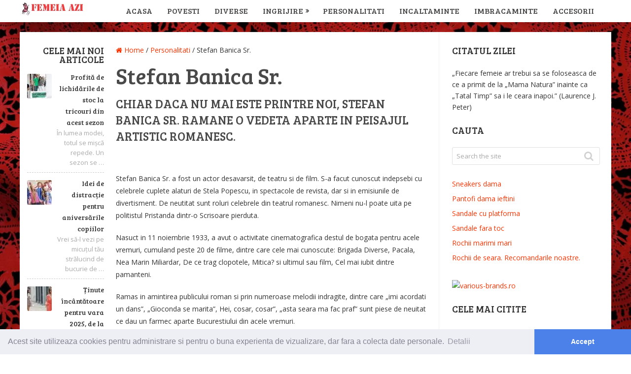

--- FILE ---
content_type: text/html; charset=UTF-8
request_url: https://www.femeia-azi.ro/stefan-banica-sr/
body_size: 14156
content:
<!DOCTYPE html>
<html class="no-js" dir="ltr" lang="ro-RO">
<head>
	<meta charset="UTF-8">
	<!-- Always force latest IE rendering engine (even in intranet) & Chrome Frame -->
	<!--[if IE ]>
	<meta http-equiv="X-UA-Compatible" content="IE=edge,chrome=1">
	<![endif]-->
	<link rel="profile" href="http://gmpg.org/xfn/11" />
	
					<link rel="icon" href="https://www.femeia-azi.ro/wp-content/uploads/2021/08/fluture-3.jpg" type="image/x-icon" />
		
		
		
					<meta name="viewport" content="width=device-width, initial-scale=1">
			<meta name="apple-mobile-web-app-capable" content="yes">
			<meta name="apple-mobile-web-app-status-bar-style" content="black">
		
									<link rel="prefetch" href="https://www.femeia-azi.ro">
				<link rel="prerender" href="https://www.femeia-azi.ro">
						<link rel="pingback" href="https://www.femeia-azi.ro/xmlrpc.php" />
	<title>Stefan Banica Sr. | Femeia azi</title>

		<!-- All in One SEO 4.9.3 - aioseo.com -->
	<meta name="robots" content="max-image-preview:large" />
	<meta name="author" content="administrator"/>
	<link rel="canonical" href="https://www.femeia-azi.ro/stefan-banica-sr/" />
	<meta name="generator" content="All in One SEO (AIOSEO) 4.9.3" />
		<script type="application/ld+json" class="aioseo-schema">
			{"@context":"https:\/\/schema.org","@graph":[{"@type":"Article","@id":"https:\/\/www.femeia-azi.ro\/stefan-banica-sr\/#article","name":"Stefan Banica Sr. | Femeia azi","headline":"Stefan Banica Sr.","author":{"@id":"https:\/\/www.femeia-azi.ro\/author\/administrator\/#author"},"publisher":{"@id":"https:\/\/www.femeia-azi.ro\/#organization"},"image":{"@type":"ImageObject","url":"https:\/\/www.femeia-azi.ro\/wp-content\/uploads\/2014\/02\/stefan-banica-sr.jpg","width":801,"height":795},"datePublished":"2014-02-26T17:06:42+02:00","dateModified":"2018-08-24T14:56:06+02:00","inLanguage":"ro-RO","mainEntityOfPage":{"@id":"https:\/\/www.femeia-azi.ro\/stefan-banica-sr\/#webpage"},"isPartOf":{"@id":"https:\/\/www.femeia-azi.ro\/stefan-banica-sr\/#webpage"},"articleSection":"Personalitati"},{"@type":"BreadcrumbList","@id":"https:\/\/www.femeia-azi.ro\/stefan-banica-sr\/#breadcrumblist","itemListElement":[{"@type":"ListItem","@id":"https:\/\/www.femeia-azi.ro#listItem","position":1,"name":"Home","item":"https:\/\/www.femeia-azi.ro","nextItem":{"@type":"ListItem","@id":"https:\/\/www.femeia-azi.ro\/category\/personalitati\/#listItem","name":"Personalitati"}},{"@type":"ListItem","@id":"https:\/\/www.femeia-azi.ro\/category\/personalitati\/#listItem","position":2,"name":"Personalitati","item":"https:\/\/www.femeia-azi.ro\/category\/personalitati\/","nextItem":{"@type":"ListItem","@id":"https:\/\/www.femeia-azi.ro\/stefan-banica-sr\/#listItem","name":"Stefan Banica Sr."},"previousItem":{"@type":"ListItem","@id":"https:\/\/www.femeia-azi.ro#listItem","name":"Home"}},{"@type":"ListItem","@id":"https:\/\/www.femeia-azi.ro\/stefan-banica-sr\/#listItem","position":3,"name":"Stefan Banica Sr.","previousItem":{"@type":"ListItem","@id":"https:\/\/www.femeia-azi.ro\/category\/personalitati\/#listItem","name":"Personalitati"}}]},{"@type":"Organization","@id":"https:\/\/www.femeia-azi.ro\/#organization","name":"Femeia azi","description":"Ce vor femeile?","url":"https:\/\/www.femeia-azi.ro\/"},{"@type":"Person","@id":"https:\/\/www.femeia-azi.ro\/author\/administrator\/#author","url":"https:\/\/www.femeia-azi.ro\/author\/administrator\/","name":"administrator"},{"@type":"WebPage","@id":"https:\/\/www.femeia-azi.ro\/stefan-banica-sr\/#webpage","url":"https:\/\/www.femeia-azi.ro\/stefan-banica-sr\/","name":"Stefan Banica Sr. | Femeia azi","inLanguage":"ro-RO","isPartOf":{"@id":"https:\/\/www.femeia-azi.ro\/#website"},"breadcrumb":{"@id":"https:\/\/www.femeia-azi.ro\/stefan-banica-sr\/#breadcrumblist"},"author":{"@id":"https:\/\/www.femeia-azi.ro\/author\/administrator\/#author"},"creator":{"@id":"https:\/\/www.femeia-azi.ro\/author\/administrator\/#author"},"image":{"@type":"ImageObject","url":"https:\/\/www.femeia-azi.ro\/wp-content\/uploads\/2014\/02\/stefan-banica-sr.jpg","@id":"https:\/\/www.femeia-azi.ro\/stefan-banica-sr\/#mainImage","width":801,"height":795},"primaryImageOfPage":{"@id":"https:\/\/www.femeia-azi.ro\/stefan-banica-sr\/#mainImage"},"datePublished":"2014-02-26T17:06:42+02:00","dateModified":"2018-08-24T14:56:06+02:00"},{"@type":"WebSite","@id":"https:\/\/www.femeia-azi.ro\/#website","url":"https:\/\/www.femeia-azi.ro\/","name":"Femeia azi","description":"Ce vor femeile?","inLanguage":"ro-RO","publisher":{"@id":"https:\/\/www.femeia-azi.ro\/#organization"}}]}
		</script>
		<!-- All in One SEO -->

<script type="text/javascript">document.documentElement.className = document.documentElement.className.replace( /\bno-js\b/,'js' );</script><link rel="alternate" type="application/rss+xml" title="Femeia azi &raquo; Flux" href="https://www.femeia-azi.ro/feed/" />
<link rel="alternate" type="application/rss+xml" title="Femeia azi &raquo; Flux comentarii" href="https://www.femeia-azi.ro/comments/feed/" />
<link rel="alternate" type="application/rss+xml" title="Flux comentarii Femeia azi &raquo; Stefan Banica Sr." href="https://www.femeia-azi.ro/stefan-banica-sr/feed/" />
<link rel="alternate" title="oEmbed (JSON)" type="application/json+oembed" href="https://www.femeia-azi.ro/wp-json/oembed/1.0/embed?url=https%3A%2F%2Fwww.femeia-azi.ro%2Fstefan-banica-sr%2F" />
<link rel="alternate" title="oEmbed (XML)" type="text/xml+oembed" href="https://www.femeia-azi.ro/wp-json/oembed/1.0/embed?url=https%3A%2F%2Fwww.femeia-azi.ro%2Fstefan-banica-sr%2F&#038;format=xml" />
<style id='wp-img-auto-sizes-contain-inline-css' type='text/css'>
img:is([sizes=auto i],[sizes^="auto," i]){contain-intrinsic-size:3000px 1500px}
/*# sourceURL=wp-img-auto-sizes-contain-inline-css */
</style>
<style id='wp-emoji-styles-inline-css' type='text/css'>

	img.wp-smiley, img.emoji {
		display: inline !important;
		border: none !important;
		box-shadow: none !important;
		height: 1em !important;
		width: 1em !important;
		margin: 0 0.07em !important;
		vertical-align: -0.1em !important;
		background: none !important;
		padding: 0 !important;
	}
/*# sourceURL=wp-emoji-styles-inline-css */
</style>
<style id='wp-block-library-inline-css' type='text/css'>
:root{--wp-block-synced-color:#7a00df;--wp-block-synced-color--rgb:122,0,223;--wp-bound-block-color:var(--wp-block-synced-color);--wp-editor-canvas-background:#ddd;--wp-admin-theme-color:#007cba;--wp-admin-theme-color--rgb:0,124,186;--wp-admin-theme-color-darker-10:#006ba1;--wp-admin-theme-color-darker-10--rgb:0,107,160.5;--wp-admin-theme-color-darker-20:#005a87;--wp-admin-theme-color-darker-20--rgb:0,90,135;--wp-admin-border-width-focus:2px}@media (min-resolution:192dpi){:root{--wp-admin-border-width-focus:1.5px}}.wp-element-button{cursor:pointer}:root .has-very-light-gray-background-color{background-color:#eee}:root .has-very-dark-gray-background-color{background-color:#313131}:root .has-very-light-gray-color{color:#eee}:root .has-very-dark-gray-color{color:#313131}:root .has-vivid-green-cyan-to-vivid-cyan-blue-gradient-background{background:linear-gradient(135deg,#00d084,#0693e3)}:root .has-purple-crush-gradient-background{background:linear-gradient(135deg,#34e2e4,#4721fb 50%,#ab1dfe)}:root .has-hazy-dawn-gradient-background{background:linear-gradient(135deg,#faaca8,#dad0ec)}:root .has-subdued-olive-gradient-background{background:linear-gradient(135deg,#fafae1,#67a671)}:root .has-atomic-cream-gradient-background{background:linear-gradient(135deg,#fdd79a,#004a59)}:root .has-nightshade-gradient-background{background:linear-gradient(135deg,#330968,#31cdcf)}:root .has-midnight-gradient-background{background:linear-gradient(135deg,#020381,#2874fc)}:root{--wp--preset--font-size--normal:16px;--wp--preset--font-size--huge:42px}.has-regular-font-size{font-size:1em}.has-larger-font-size{font-size:2.625em}.has-normal-font-size{font-size:var(--wp--preset--font-size--normal)}.has-huge-font-size{font-size:var(--wp--preset--font-size--huge)}.has-text-align-center{text-align:center}.has-text-align-left{text-align:left}.has-text-align-right{text-align:right}.has-fit-text{white-space:nowrap!important}#end-resizable-editor-section{display:none}.aligncenter{clear:both}.items-justified-left{justify-content:flex-start}.items-justified-center{justify-content:center}.items-justified-right{justify-content:flex-end}.items-justified-space-between{justify-content:space-between}.screen-reader-text{border:0;clip-path:inset(50%);height:1px;margin:-1px;overflow:hidden;padding:0;position:absolute;width:1px;word-wrap:normal!important}.screen-reader-text:focus{background-color:#ddd;clip-path:none;color:#444;display:block;font-size:1em;height:auto;left:5px;line-height:normal;padding:15px 23px 14px;text-decoration:none;top:5px;width:auto;z-index:100000}html :where(.has-border-color){border-style:solid}html :where([style*=border-top-color]){border-top-style:solid}html :where([style*=border-right-color]){border-right-style:solid}html :where([style*=border-bottom-color]){border-bottom-style:solid}html :where([style*=border-left-color]){border-left-style:solid}html :where([style*=border-width]){border-style:solid}html :where([style*=border-top-width]){border-top-style:solid}html :where([style*=border-right-width]){border-right-style:solid}html :where([style*=border-bottom-width]){border-bottom-style:solid}html :where([style*=border-left-width]){border-left-style:solid}html :where(img[class*=wp-image-]){height:auto;max-width:100%}:where(figure){margin:0 0 1em}html :where(.is-position-sticky){--wp-admin--admin-bar--position-offset:var(--wp-admin--admin-bar--height,0px)}@media screen and (max-width:600px){html :where(.is-position-sticky){--wp-admin--admin-bar--position-offset:0px}}

/*# sourceURL=wp-block-library-inline-css */
</style><style id='wp-block-categories-inline-css' type='text/css'>
.wp-block-categories{box-sizing:border-box}.wp-block-categories.alignleft{margin-right:2em}.wp-block-categories.alignright{margin-left:2em}.wp-block-categories.wp-block-categories-dropdown.aligncenter{text-align:center}.wp-block-categories .wp-block-categories__label{display:block;width:100%}
/*# sourceURL=https://www.femeia-azi.ro/wp-includes/blocks/categories/style.min.css */
</style>
<style id='wp-block-heading-inline-css' type='text/css'>
h1:where(.wp-block-heading).has-background,h2:where(.wp-block-heading).has-background,h3:where(.wp-block-heading).has-background,h4:where(.wp-block-heading).has-background,h5:where(.wp-block-heading).has-background,h6:where(.wp-block-heading).has-background{padding:1.25em 2.375em}h1.has-text-align-left[style*=writing-mode]:where([style*=vertical-lr]),h1.has-text-align-right[style*=writing-mode]:where([style*=vertical-rl]),h2.has-text-align-left[style*=writing-mode]:where([style*=vertical-lr]),h2.has-text-align-right[style*=writing-mode]:where([style*=vertical-rl]),h3.has-text-align-left[style*=writing-mode]:where([style*=vertical-lr]),h3.has-text-align-right[style*=writing-mode]:where([style*=vertical-rl]),h4.has-text-align-left[style*=writing-mode]:where([style*=vertical-lr]),h4.has-text-align-right[style*=writing-mode]:where([style*=vertical-rl]),h5.has-text-align-left[style*=writing-mode]:where([style*=vertical-lr]),h5.has-text-align-right[style*=writing-mode]:where([style*=vertical-rl]),h6.has-text-align-left[style*=writing-mode]:where([style*=vertical-lr]),h6.has-text-align-right[style*=writing-mode]:where([style*=vertical-rl]){rotate:180deg}
/*# sourceURL=https://www.femeia-azi.ro/wp-includes/blocks/heading/style.min.css */
</style>
<style id='wp-block-paragraph-inline-css' type='text/css'>
.is-small-text{font-size:.875em}.is-regular-text{font-size:1em}.is-large-text{font-size:2.25em}.is-larger-text{font-size:3em}.has-drop-cap:not(:focus):first-letter{float:left;font-size:8.4em;font-style:normal;font-weight:100;line-height:.68;margin:.05em .1em 0 0;text-transform:uppercase}body.rtl .has-drop-cap:not(:focus):first-letter{float:none;margin-left:.1em}p.has-drop-cap.has-background{overflow:hidden}:root :where(p.has-background){padding:1.25em 2.375em}:where(p.has-text-color:not(.has-link-color)) a{color:inherit}p.has-text-align-left[style*="writing-mode:vertical-lr"],p.has-text-align-right[style*="writing-mode:vertical-rl"]{rotate:180deg}
/*# sourceURL=https://www.femeia-azi.ro/wp-includes/blocks/paragraph/style.min.css */
</style>
<style id='global-styles-inline-css' type='text/css'>
:root{--wp--preset--aspect-ratio--square: 1;--wp--preset--aspect-ratio--4-3: 4/3;--wp--preset--aspect-ratio--3-4: 3/4;--wp--preset--aspect-ratio--3-2: 3/2;--wp--preset--aspect-ratio--2-3: 2/3;--wp--preset--aspect-ratio--16-9: 16/9;--wp--preset--aspect-ratio--9-16: 9/16;--wp--preset--color--black: #000000;--wp--preset--color--cyan-bluish-gray: #abb8c3;--wp--preset--color--white: #ffffff;--wp--preset--color--pale-pink: #f78da7;--wp--preset--color--vivid-red: #cf2e2e;--wp--preset--color--luminous-vivid-orange: #ff6900;--wp--preset--color--luminous-vivid-amber: #fcb900;--wp--preset--color--light-green-cyan: #7bdcb5;--wp--preset--color--vivid-green-cyan: #00d084;--wp--preset--color--pale-cyan-blue: #8ed1fc;--wp--preset--color--vivid-cyan-blue: #0693e3;--wp--preset--color--vivid-purple: #9b51e0;--wp--preset--gradient--vivid-cyan-blue-to-vivid-purple: linear-gradient(135deg,rgb(6,147,227) 0%,rgb(155,81,224) 100%);--wp--preset--gradient--light-green-cyan-to-vivid-green-cyan: linear-gradient(135deg,rgb(122,220,180) 0%,rgb(0,208,130) 100%);--wp--preset--gradient--luminous-vivid-amber-to-luminous-vivid-orange: linear-gradient(135deg,rgb(252,185,0) 0%,rgb(255,105,0) 100%);--wp--preset--gradient--luminous-vivid-orange-to-vivid-red: linear-gradient(135deg,rgb(255,105,0) 0%,rgb(207,46,46) 100%);--wp--preset--gradient--very-light-gray-to-cyan-bluish-gray: linear-gradient(135deg,rgb(238,238,238) 0%,rgb(169,184,195) 100%);--wp--preset--gradient--cool-to-warm-spectrum: linear-gradient(135deg,rgb(74,234,220) 0%,rgb(151,120,209) 20%,rgb(207,42,186) 40%,rgb(238,44,130) 60%,rgb(251,105,98) 80%,rgb(254,248,76) 100%);--wp--preset--gradient--blush-light-purple: linear-gradient(135deg,rgb(255,206,236) 0%,rgb(152,150,240) 100%);--wp--preset--gradient--blush-bordeaux: linear-gradient(135deg,rgb(254,205,165) 0%,rgb(254,45,45) 50%,rgb(107,0,62) 100%);--wp--preset--gradient--luminous-dusk: linear-gradient(135deg,rgb(255,203,112) 0%,rgb(199,81,192) 50%,rgb(65,88,208) 100%);--wp--preset--gradient--pale-ocean: linear-gradient(135deg,rgb(255,245,203) 0%,rgb(182,227,212) 50%,rgb(51,167,181) 100%);--wp--preset--gradient--electric-grass: linear-gradient(135deg,rgb(202,248,128) 0%,rgb(113,206,126) 100%);--wp--preset--gradient--midnight: linear-gradient(135deg,rgb(2,3,129) 0%,rgb(40,116,252) 100%);--wp--preset--font-size--small: 13px;--wp--preset--font-size--medium: 20px;--wp--preset--font-size--large: 36px;--wp--preset--font-size--x-large: 42px;--wp--preset--spacing--20: 0.44rem;--wp--preset--spacing--30: 0.67rem;--wp--preset--spacing--40: 1rem;--wp--preset--spacing--50: 1.5rem;--wp--preset--spacing--60: 2.25rem;--wp--preset--spacing--70: 3.38rem;--wp--preset--spacing--80: 5.06rem;--wp--preset--shadow--natural: 6px 6px 9px rgba(0, 0, 0, 0.2);--wp--preset--shadow--deep: 12px 12px 50px rgba(0, 0, 0, 0.4);--wp--preset--shadow--sharp: 6px 6px 0px rgba(0, 0, 0, 0.2);--wp--preset--shadow--outlined: 6px 6px 0px -3px rgb(255, 255, 255), 6px 6px rgb(0, 0, 0);--wp--preset--shadow--crisp: 6px 6px 0px rgb(0, 0, 0);}:where(.is-layout-flex){gap: 0.5em;}:where(.is-layout-grid){gap: 0.5em;}body .is-layout-flex{display: flex;}.is-layout-flex{flex-wrap: wrap;align-items: center;}.is-layout-flex > :is(*, div){margin: 0;}body .is-layout-grid{display: grid;}.is-layout-grid > :is(*, div){margin: 0;}:where(.wp-block-columns.is-layout-flex){gap: 2em;}:where(.wp-block-columns.is-layout-grid){gap: 2em;}:where(.wp-block-post-template.is-layout-flex){gap: 1.25em;}:where(.wp-block-post-template.is-layout-grid){gap: 1.25em;}.has-black-color{color: var(--wp--preset--color--black) !important;}.has-cyan-bluish-gray-color{color: var(--wp--preset--color--cyan-bluish-gray) !important;}.has-white-color{color: var(--wp--preset--color--white) !important;}.has-pale-pink-color{color: var(--wp--preset--color--pale-pink) !important;}.has-vivid-red-color{color: var(--wp--preset--color--vivid-red) !important;}.has-luminous-vivid-orange-color{color: var(--wp--preset--color--luminous-vivid-orange) !important;}.has-luminous-vivid-amber-color{color: var(--wp--preset--color--luminous-vivid-amber) !important;}.has-light-green-cyan-color{color: var(--wp--preset--color--light-green-cyan) !important;}.has-vivid-green-cyan-color{color: var(--wp--preset--color--vivid-green-cyan) !important;}.has-pale-cyan-blue-color{color: var(--wp--preset--color--pale-cyan-blue) !important;}.has-vivid-cyan-blue-color{color: var(--wp--preset--color--vivid-cyan-blue) !important;}.has-vivid-purple-color{color: var(--wp--preset--color--vivid-purple) !important;}.has-black-background-color{background-color: var(--wp--preset--color--black) !important;}.has-cyan-bluish-gray-background-color{background-color: var(--wp--preset--color--cyan-bluish-gray) !important;}.has-white-background-color{background-color: var(--wp--preset--color--white) !important;}.has-pale-pink-background-color{background-color: var(--wp--preset--color--pale-pink) !important;}.has-vivid-red-background-color{background-color: var(--wp--preset--color--vivid-red) !important;}.has-luminous-vivid-orange-background-color{background-color: var(--wp--preset--color--luminous-vivid-orange) !important;}.has-luminous-vivid-amber-background-color{background-color: var(--wp--preset--color--luminous-vivid-amber) !important;}.has-light-green-cyan-background-color{background-color: var(--wp--preset--color--light-green-cyan) !important;}.has-vivid-green-cyan-background-color{background-color: var(--wp--preset--color--vivid-green-cyan) !important;}.has-pale-cyan-blue-background-color{background-color: var(--wp--preset--color--pale-cyan-blue) !important;}.has-vivid-cyan-blue-background-color{background-color: var(--wp--preset--color--vivid-cyan-blue) !important;}.has-vivid-purple-background-color{background-color: var(--wp--preset--color--vivid-purple) !important;}.has-black-border-color{border-color: var(--wp--preset--color--black) !important;}.has-cyan-bluish-gray-border-color{border-color: var(--wp--preset--color--cyan-bluish-gray) !important;}.has-white-border-color{border-color: var(--wp--preset--color--white) !important;}.has-pale-pink-border-color{border-color: var(--wp--preset--color--pale-pink) !important;}.has-vivid-red-border-color{border-color: var(--wp--preset--color--vivid-red) !important;}.has-luminous-vivid-orange-border-color{border-color: var(--wp--preset--color--luminous-vivid-orange) !important;}.has-luminous-vivid-amber-border-color{border-color: var(--wp--preset--color--luminous-vivid-amber) !important;}.has-light-green-cyan-border-color{border-color: var(--wp--preset--color--light-green-cyan) !important;}.has-vivid-green-cyan-border-color{border-color: var(--wp--preset--color--vivid-green-cyan) !important;}.has-pale-cyan-blue-border-color{border-color: var(--wp--preset--color--pale-cyan-blue) !important;}.has-vivid-cyan-blue-border-color{border-color: var(--wp--preset--color--vivid-cyan-blue) !important;}.has-vivid-purple-border-color{border-color: var(--wp--preset--color--vivid-purple) !important;}.has-vivid-cyan-blue-to-vivid-purple-gradient-background{background: var(--wp--preset--gradient--vivid-cyan-blue-to-vivid-purple) !important;}.has-light-green-cyan-to-vivid-green-cyan-gradient-background{background: var(--wp--preset--gradient--light-green-cyan-to-vivid-green-cyan) !important;}.has-luminous-vivid-amber-to-luminous-vivid-orange-gradient-background{background: var(--wp--preset--gradient--luminous-vivid-amber-to-luminous-vivid-orange) !important;}.has-luminous-vivid-orange-to-vivid-red-gradient-background{background: var(--wp--preset--gradient--luminous-vivid-orange-to-vivid-red) !important;}.has-very-light-gray-to-cyan-bluish-gray-gradient-background{background: var(--wp--preset--gradient--very-light-gray-to-cyan-bluish-gray) !important;}.has-cool-to-warm-spectrum-gradient-background{background: var(--wp--preset--gradient--cool-to-warm-spectrum) !important;}.has-blush-light-purple-gradient-background{background: var(--wp--preset--gradient--blush-light-purple) !important;}.has-blush-bordeaux-gradient-background{background: var(--wp--preset--gradient--blush-bordeaux) !important;}.has-luminous-dusk-gradient-background{background: var(--wp--preset--gradient--luminous-dusk) !important;}.has-pale-ocean-gradient-background{background: var(--wp--preset--gradient--pale-ocean) !important;}.has-electric-grass-gradient-background{background: var(--wp--preset--gradient--electric-grass) !important;}.has-midnight-gradient-background{background: var(--wp--preset--gradient--midnight) !important;}.has-small-font-size{font-size: var(--wp--preset--font-size--small) !important;}.has-medium-font-size{font-size: var(--wp--preset--font-size--medium) !important;}.has-large-font-size{font-size: var(--wp--preset--font-size--large) !important;}.has-x-large-font-size{font-size: var(--wp--preset--font-size--x-large) !important;}
/*# sourceURL=global-styles-inline-css */
</style>

<style id='classic-theme-styles-inline-css' type='text/css'>
/*! This file is auto-generated */
.wp-block-button__link{color:#fff;background-color:#32373c;border-radius:9999px;box-shadow:none;text-decoration:none;padding:calc(.667em + 2px) calc(1.333em + 2px);font-size:1.125em}.wp-block-file__button{background:#32373c;color:#fff;text-decoration:none}
/*# sourceURL=/wp-includes/css/classic-themes.min.css */
</style>
<link rel='stylesheet' id='mcjh-cta-buttons-css' href='https://www.femeia-azi.ro/wp-content/plugins/mcjh-button-shortcode/src/css/mcjh-ctabutton-plugin.css?ver=6.9' type='text/css' media='all' />
<link rel='stylesheet' id='dashicons-css' href='https://www.femeia-azi.ro/wp-includes/css/dashicons.min.css?ver=6.9' type='text/css' media='all' />
<link rel='stylesheet' id='sensational-stylesheet-css' href='https://www.femeia-azi.ro/wp-content/themes/mts_sensational/style.css?ver=6.9' type='text/css' media='all' />
<style id='sensational-stylesheet-inline-css' type='text/css'>

		body {background-color:#ffffff;background-image:url(https://www.femeia-azi.ro/wp-content/uploads/2021/08/fabric-preview-fq_0_l.jpg);background-repeat:repeat;background-attachment:scroll;background-position:left top;background-size:contain;}
		#site-header, #secondary-navigation ul li ul {background-color:#ffffff;background-image:url(https://www.femeia-azi.ro/wp-content/themes/mts_sensational/images/nobg.png);}
		#site-footer {background-color:#ffffff;background-image:url(https://www.femeia-azi.ro/wp-content/themes/mts_sensational/images/nobg.png);}
		.navigation ul li li { background-color: #ffffff; }

		#sidebar-left .widget.widget_categories li > a:hover, #sidebar-left .widget.widget_categories li > span:hover, #sidebar-left .widget.widget_categories li > a:hover + span, #sidebar-left .widget.widget_categories li > span:hover + span, #sidebar-left .widget.widget_archive li:hover, #sidebar-left .widget.widget_links li a:hover, #sidebar-left .widget.widget_meta li a:hover { background: ; color: ; }
		#sidebar-left .widget.widget_archive li:hover > a { color: ; }

		a:hover, #navigation .menu li:hover > a, .widget.toggle-menu li:hover > .toggle-caret, #sidebar-left .widget.toggle-menu li:hover > .toggle-caret, .widget.toggle-menu li:hover > a, #sidebar-left .widget.toggle-menu li:hover > a, #sidebar-left .widget a:hover, .breadcrumb > div:hover i, .mts-cart a:hover, .widget .wpt_widget_content a:hover, .latestPost .title a:hover { color: #e1191b; }

		#sidebar-left .widget.widget_archive li, #sidebar-left .widget.widget_categories li a, #sidebar-left .widget.widget_links li a, #sidebar-left .widget.widget_meta li a, #sidebar-left .widget.widget_categories li a + span, .reply a, #sidebar-left .owl-prev:hover, #sidebar-left .owl-next:hover, .ball-pulse > div, .woocommerce-account .woocommerce-MyAccount-navigation li.is-active { background: #e1191b; }

		a, .widget .post-info .comm, .pagination a, .pagination .page-numbers.dots, .woocommerce nav.woocommerce-pagination ul li a, .breadcrumb > div i, .related-posts .latestPost .title a:hover, .single .pagination a .currenttext, .single .pagination a:hover .currenttext, .fn a, .widget.toggle-menu .toggle-caret { color: #FF3300; }

		.navigation .current-menu-item:after, .readMore a, .tagcloud a, .widget .wpt_widget_content #tags-tab-content ul li a, .currenttext, .pagination a:hover, .single .pagination a:hover .currenttext, .page-numbers.current, #commentform input#submit, .contact-form input[type='submit'], #move-to-top:hover, .pagination .nav-previous a, .pagination .nav-next a, #load-posts a, .tags a, #respond form.wp-review-comment-form input.submit, #respond #commentform.wp-review-comment-form input.submit, input[type='submit'], .woocommerce a.button, .woocommerce-page a.button, .woocommerce button.button, .woocommerce-page button.button, .woocommerce input.button, .woocommerce-page input.button, .woocommerce #respond input#submit, .woocommerce-page #respond input#submit, .woocommerce #content input.button, .woocommerce-page #content input.button, .woocommerce nav.woocommerce-pagination ul li span.current, .woocommerce-page nav.woocommerce-pagination ul li span.current, .woocommerce #content nav.woocommerce-pagination ul li span.current, .woocommerce-page #content nav.woocommerce-pagination ul li span.current, .woocommerce nav.woocommerce-pagination ul li a:hover, .woocommerce-page nav.woocommerce-pagination ul li a:hover, .woocommerce #content nav.woocommerce-pagination ul li a:hover, .woocommerce-page #content nav.woocommerce-pagination ul li a:hover, .woocommerce nav.woocommerce-pagination ul li a:focus, .woocommerce-page nav.woocommerce-pagination ul li a:focus, .woocommerce #content nav.woocommerce-pagination ul li a:focus, .woocommerce-page #content nav.woocommerce-pagination ul li a:focus, .woocommerce #respond input#submit.alt, .woocommerce a.button.alt, .woocommerce button.button.alt, .woocommerce input.button.alt, .woocommerce-product-search input[type='submit'], #secondary-navigation .current-menu-item:after, .pace .pace-progress, .woocommerce-product-search button[type='submit'], .woocommerce .woocommerce-widget-layered-nav-dropdown__submit { background: #FF3300; color: #fff; }

		.latestPost, input#author:hover, input#email:hover, input#url:hover, #comment:hover, #searchform:hover, #searchform:focus, .related-posts, .postauthor, #searchform:hover .ajax-search-results-container, #respond form.wp-review-comment-form input:hover,#respond #commentform.wp-review-comment-form input:hover, #respond form.wp-review-comment-form textarea:hover, #respond #commentform.wp-review-comment-form textarea:hover, input[type='submit'] { border-color: #FF3300; }

		#site-footer .advanced-recent-posts li:hover, #site-footer .popular-posts li:hover, #site-footer .category-posts li:hover, #site-footer .related-posts-widget li:hover, #site-footer .author-posts-widget li:hover { background: #f7f7f7 }

		
		
		
		
		
		
		
		.bypostauthor { background: #FAFAFA; }
		.bypostauthor .fn:after { content: "Author"; padding: 1px 10px; background: #818181; color: #FFF; line-height: 20px; margin-left: 10px; border-radius: 3px; }
		
		.entry-content img, .wp-caption { background: #fff; border: 1px solid #d3d3d3; padding: 5px; max-width: 100%; -webkit-border-radius: 4px; -moz-border-radius: 4px; -o-border-radius: 4px; -ms-border-radius: 4px; -khtml-border-radius: 4px; border-radius: 4px; box-sizing: border-box; }
		.wp-caption:hover, .article img:hover, .ss-full-width img:hover { background: #dbd9da; border-color: #bcbcbc } 
		
		
		
		
			
/*# sourceURL=sensational-stylesheet-inline-css */
</style>
<link rel='stylesheet' id='responsive-css' href='https://www.femeia-azi.ro/wp-content/themes/mts_sensational/css/responsive.css?ver=6.9' type='text/css' media='all' />
<link rel='stylesheet' id='fontawesome-css' href='https://www.femeia-azi.ro/wp-content/themes/mts_sensational/css/font-awesome.min.css?ver=6.9' type='text/css' media='all' />
<script type="text/javascript" src="https://www.femeia-azi.ro/wp-includes/js/jquery/jquery.min.js?ver=3.7.1" id="jquery-core-js"></script>
<script type="text/javascript" src="https://www.femeia-azi.ro/wp-includes/js/jquery/jquery-migrate.min.js?ver=3.4.1" id="jquery-migrate-js"></script>
<link rel="https://api.w.org/" href="https://www.femeia-azi.ro/wp-json/" /><link rel="alternate" title="JSON" type="application/json" href="https://www.femeia-azi.ro/wp-json/wp/v2/posts/93" /><link rel="EditURI" type="application/rsd+xml" title="RSD" href="https://www.femeia-azi.ro/xmlrpc.php?rsd" />
<meta name="generator" content="WordPress 6.9" />
<link rel='shortlink' href='https://www.femeia-azi.ro/?p=93' />
    
    <script type="text/javascript">
        var ajaxurl = 'https://www.femeia-azi.ro/wp-admin/admin-ajax.php';
    </script>
<link href="//fonts.googleapis.com/css?family=Bree+Serif:normal|Open+Sans:normal&amp;subset=latin" rel="stylesheet" type="text/css">
<style type="text/css">
#header h1 a, #header h2 a { font-family: 'Bree Serif'; font-weight: normal; font-size: 28px; color: #E53B2C; }
#navigation .menu li, #navigation .menu li a, .mts-cart, .mts-cart a, .site-description { font-family: 'Bree Serif'; font-weight: normal; font-size: 16px; color: #494949;text-transform: uppercase; }
.latestPost .title a { font-family: 'Bree Serif'; font-weight: normal; font-size: 45px; color: #444444; }
.single-title, .featured-category-title { font-family: 'Bree Serif'; font-weight: normal; font-size: 45px; color: #494949; }
body { font-family: 'Open Sans'; font-weight: normal; font-size: 14px; color: #333333; }
.article .post-info, .reply a { font-family: Georgia, serif; font-weight: normal; font-size: 14px; color: #7A7A7A;font-style: italic; }
.widget h3, .widget h3 a, #sidebar-left .widget h3 a { font-family: 'Bree Serif'; font-weight: normal; font-size: 19px; color: #333333; }
#sidebar-left .widget, #sidebar .widget { font-family: 'Open Sans'; font-weight: normal; font-size: 14px; color: #333333; }
#sidebar-left .widget a { font-family: 'Bree Serif'; font-weight: normal; font-size: 14px; color: #333333; }
#site-footer .widget h3, #site-footer .widget h3 a { font-family: 'Bree Serif'; font-weight: normal; font-size: 19px; color: #777777; }
#site-footer .widget { font-family: 'Open Sans'; font-weight: normal; font-size: 14px; color: #777777; }
#site-footer .widget .post-info, #site-footer .widget .post-excerpt { font-family: 'Open Sans'; font-weight: normal; font-size: 12px; color: #aaaaaa; }
#copyright-note { font-family: 'Bree Serif'; font-weight: normal; font-size: 14px; color: #333333; }
h1 { font-family: 'Bree Serif'; font-weight: normal; font-size: 45px; color: #494949;text-transform: uppercase; }
h2 { font-family: 'Bree Serif'; font-weight: normal; font-size: 24px; color: #494949;text-transform: uppercase; }
h3 { font-family: 'Bree Serif'; font-weight: normal; font-size: 22px; color: #494949;text-transform: uppercase; }
h4 { font-family: 'Bree Serif'; font-weight: normal; font-size: 20px; color: #494949;text-transform: uppercase; }
h5 { font-family: 'Bree Serif'; font-weight: normal; font-size: 18px; color: #494949;text-transform: uppercase; }
h6 { font-family: 'Bree Serif'; font-weight: normal; font-size: 16px; color: #494949;text-transform: uppercase; }
</style>
<!-- Global site tag (gtag.js) - Google Analytics -->
<script async src="https://www.googletagmanager.com/gtag/js?id=UA-47868822-1"></script>
<script>
  window.dataLayer = window.dataLayer || [];
  function gtag(){dataLayer.push(arguments);}
  gtag('js', new Date());

  gtag('config', 'UA-47868822-1');
</script>
<script type="application/ld+json">
{
    "@context": "http://schema.org",
    "@type": "BlogPosting",
    "mainEntityOfPage": {
        "@type": "WebPage",
        "@id": "https://www.femeia-azi.ro/stefan-banica-sr/"
    },
    "headline": "Stefan Banica Sr. | Femeia azi",
    "image": {
        "@type": "ImageObject",
        "url": "https://www.femeia-azi.ro/wp-content/uploads/2014/02/stefan-banica-sr.jpg",
        "width": 801,
        "height": 795
    },
    "datePublished": "2014-02-26T17:06:42+0200",
    "dateModified": "2018-08-24T14:56:06+0200",
    "author": {
        "@type": "Person",
        "name": "administrator"
    },
    "publisher": {
        "@type": "Organization",
        "name": "Femeia azi",
        "logo": {
            "@type": "ImageObject",
            "url": "https://www.femeia-azi.ro/wp-content/uploads/2021/08/logo-femeia-azi.jpg",
            "width": 250,
            "height": 50
        }
    },
    "description": "Chiar daca nu mai este printre noi, Stefan Banica Sr. ramane o vedeta aparte in peisajul artistic romanesc.&nb"
}
</script>
</head>
<body id="blog" class="wp-singular post-template-default single single-post postid-93 single-format-standard wp-theme-mts_sensational main">	   
	<div class="main-container">
						<header id="site-header" role="banner" itemscope itemtype="http://schema.org/WPHeader">
					
		<div class="container">
			<div id="header">
				<div class="logo-wrap">
																		<h2 id="logo" class="image-logo" itemprop="headline">
								<a href="https://www.femeia-azi.ro">
									<img src="https://www.femeia-azi.ro/wp-content/uploads/2021/08/logo-femeia-azi.jpg" alt="Femeia azi" width="250" height="50"></a>
							</h2><!-- END #logo -->
															</div>
				<div class="main-navigation">
											<div id="secondary-navigation" role="navigation" itemscope itemtype="http://schema.org/SiteNavigationElement">
						<a href="#" id="pull" class="toggle-mobile-menu"></a>
													<nav id="navigation" class="navigation clearfix mobile-menu-wrapper">
																	<ul id="menu-meniu-1" class="menu clearfix"><li id="menu-item-788" class="menu-item menu-item-type-custom menu-item-object-custom menu-item-home menu-item-788"><a href="https://www.femeia-azi.ro">Acasa</a></li>
<li id="menu-item-1480" class="menu-item menu-item-type-taxonomy menu-item-object-category menu-item-1480"><a href="https://www.femeia-azi.ro/category/povesti/">Povesti</a></li>
<li id="menu-item-29" class="menu-item menu-item-type-taxonomy menu-item-object-category menu-item-29"><a href="https://www.femeia-azi.ro/category/diverse/">Diverse</a></li>
<li id="menu-item-30" class="menu-item menu-item-type-taxonomy menu-item-object-category menu-item-has-children menu-item-30"><a href="https://www.femeia-azi.ro/category/ingrijire/">Ingrijire</a>
<ul class="sub-menu">
	<li id="menu-item-38" class="menu-item menu-item-type-taxonomy menu-item-object-category menu-item-38"><a href="https://www.femeia-azi.ro/category/ingrijire/diete/">Diete</a></li>
	<li id="menu-item-39" class="menu-item menu-item-type-taxonomy menu-item-object-category menu-item-39"><a href="https://www.femeia-azi.ro/category/ingrijire/sanatate/">Sanatate</a></li>
	<li id="menu-item-44" class="menu-item menu-item-type-taxonomy menu-item-object-category menu-item-44"><a href="https://www.femeia-azi.ro/category/ingrijire/cosmetica/">Cosmetica</a></li>
</ul>
</li>
<li id="menu-item-59" class="menu-item menu-item-type-taxonomy menu-item-object-category current-post-ancestor current-menu-parent current-post-parent menu-item-59"><a href="https://www.femeia-azi.ro/category/personalitati/">Personalitati</a></li>
<li id="menu-item-499" class="menu-item menu-item-type-taxonomy menu-item-object-category menu-item-499"><a href="https://www.femeia-azi.ro/category/incaltaminte/">Incaltaminte</a></li>
<li id="menu-item-509" class="menu-item menu-item-type-taxonomy menu-item-object-category menu-item-509"><a href="https://www.femeia-azi.ro/category/imbracaminte/">Imbracaminte</a></li>
<li id="menu-item-576" class="menu-item menu-item-type-taxonomy menu-item-object-category menu-item-576"><a href="https://www.femeia-azi.ro/category/accesorii-pentru-femeile-cu-gust-bijuterii-unice-pe-care-orice-femeie-si-le-ar-dori-pentru-sine/">Accesorii</a></li>
</ul>															</nav>
											</div>
											
				</div>
			</div><!--#header-->
		</div><!--.container-->
	</header>
<div id="page" class="single">

		
					<aside id="sidebar-left" class="left-menu">
					<div id="mts_recent_posts_widget-2" class="widget widget_mts_recent_posts_widget horizontal-small"><h3 class="widget-title">Cele mai noi articole</h3><ul class="advanced-recent-posts">				<li class="post-box horizontal-small horizontal-container"><div class="horizontal-container-inner">										<div class="post-img">
						<a href="https://www.femeia-azi.ro/profita-de-lichidarile-de-stoc-la-tricouri-din-acest-sezon/" title="Profită de lichidările de stoc la tricouri din acest sezon">
							<img width="50" height="50" src="https://www.femeia-azi.ro/wp-content/uploads/2025/10/LB-tricouri-art88-lichidare-stoc-1-50x50.jpg" class="attachment-sensational-widgetthumb size-sensational-widgetthumb wp-post-image" alt="Profită de lichidările de stoc la tricouri din acest sezon" title="Profită de lichidările de stoc la tricouri din acest sezon" decoding="async" srcset="https://www.femeia-azi.ro/wp-content/uploads/2025/10/LB-tricouri-art88-lichidare-stoc-1-50x50.jpg 50w, https://www.femeia-azi.ro/wp-content/uploads/2025/10/LB-tricouri-art88-lichidare-stoc-1-150x150.jpg 150w, https://www.femeia-azi.ro/wp-content/uploads/2025/10/LB-tricouri-art88-lichidare-stoc-1-200x200.jpg 200w" sizes="(max-width: 50px) 100vw, 50px" />						</a>
					</div>
										<div class="post-data">
						<div class="post-data-container">
							<div class="post-title">
								<a href="https://www.femeia-azi.ro/profita-de-lichidarile-de-stoc-la-tricouri-din-acest-sezon/" title="Profită de lichidările de stoc la tricouri din acest sezon">Profită de lichidările de stoc la tricouri din acest sezon</a>
							</div>
																					<div class="post-excerpt">
								În lumea modei, totul se mișcă repede. Un sezon se&nbsp;&hellip;							</div>
													</div>
					</div>
				</div></li>							<li class="post-box horizontal-small horizontal-container"><div class="horizontal-container-inner">										<div class="post-img">
						<a href="https://www.femeia-azi.ro/idei-de-distractie-pentru-aniversarile-copiilor/" title="Idei de distracție pentru aniversările copiilor">
							<img width="50" height="50" src="https://www.femeia-azi.ro/wp-content/uploads/2025/09/distractie-copii-50x50.jpeg" class="attachment-sensational-widgetthumb size-sensational-widgetthumb wp-post-image" alt="Idei de distracție pentru aniversările copiilor" title="Idei de distracție pentru aniversările copiilor" decoding="async" srcset="https://www.femeia-azi.ro/wp-content/uploads/2025/09/distractie-copii-50x50.jpeg 50w, https://www.femeia-azi.ro/wp-content/uploads/2025/09/distractie-copii-150x150.jpeg 150w, https://www.femeia-azi.ro/wp-content/uploads/2025/09/distractie-copii-200x200.jpeg 200w" sizes="(max-width: 50px) 100vw, 50px" />						</a>
					</div>
										<div class="post-data">
						<div class="post-data-container">
							<div class="post-title">
								<a href="https://www.femeia-azi.ro/idei-de-distractie-pentru-aniversarile-copiilor/" title="Idei de distracție pentru aniversările copiilor">Idei de distracție pentru aniversările copiilor</a>
							</div>
																					<div class="post-excerpt">
								Vrei să-l vezi pe micuțul tău strălucind de bucurie de&nbsp;&hellip;							</div>
													</div>
					</div>
				</div></li>							<li class="post-box horizontal-small horizontal-container"><div class="horizontal-container-inner">										<div class="post-img">
						<a href="https://www.femeia-azi.ro/tinute-incantatoare-pentru-vara-2025-de-la-clasic-la-sport/" title="Ținute încântătoare pentru vara 2025, de la clasic la sport">
							<img width="50" height="50" src="https://www.femeia-azi.ro/wp-content/uploads/2025/04/articol-112-1-50x50.jpg" class="attachment-sensational-widgetthumb size-sensational-widgetthumb wp-post-image" alt="Ținute încântătoare pentru vara 2025, de la clasic la sport" title="Ținute încântătoare pentru vara 2025, de la clasic la sport" decoding="async" srcset="https://www.femeia-azi.ro/wp-content/uploads/2025/04/articol-112-1-50x50.jpg 50w, https://www.femeia-azi.ro/wp-content/uploads/2025/04/articol-112-1-150x150.jpg 150w, https://www.femeia-azi.ro/wp-content/uploads/2025/04/articol-112-1-200x200.jpg 200w" sizes="(max-width: 50px) 100vw, 50px" />						</a>
					</div>
										<div class="post-data">
						<div class="post-data-container">
							<div class="post-title">
								<a href="https://www.femeia-azi.ro/tinute-incantatoare-pentru-vara-2025-de-la-clasic-la-sport/" title="Ținute încântătoare pentru vara 2025, de la clasic la sport">Ținute încântătoare pentru vara 2025, de la clasic la sport</a>
							</div>
																					<div class="post-excerpt">
								Vara 2025 se anunță un sezon al contrastelor fermecătoare, în&nbsp;&hellip;							</div>
													</div>
					</div>
				</div></li>							<li class="post-box horizontal-small horizontal-container"><div class="horizontal-container-inner">										<div class="post-img">
						<a href="https://www.femeia-azi.ro/cupio-un-magazin-de-incredere-in-lumea-cosmeticelor/" title="Cupio &#8211; un magazin de încredere în lumea cosmeticelor">
							<img width="50" height="50" src="https://www.femeia-azi.ro/wp-content/uploads/2025/02/articol-111-50x50.jpg" class="attachment-sensational-widgetthumb size-sensational-widgetthumb wp-post-image" alt="Cupio &#8211; un magazin de încredere în lumea cosmeticelor" title="Cupio &#8211; un magazin de încredere în lumea cosmeticelor" decoding="async" srcset="https://www.femeia-azi.ro/wp-content/uploads/2025/02/articol-111-50x50.jpg 50w, https://www.femeia-azi.ro/wp-content/uploads/2025/02/articol-111-150x150.jpg 150w, https://www.femeia-azi.ro/wp-content/uploads/2025/02/articol-111-200x200.jpg 200w" sizes="(max-width: 50px) 100vw, 50px" />						</a>
					</div>
										<div class="post-data">
						<div class="post-data-container">
							<div class="post-title">
								<a href="https://www.femeia-azi.ro/cupio-un-magazin-de-incredere-in-lumea-cosmeticelor/" title="Cupio &#8211; un magazin de încredere în lumea cosmeticelor">Cupio &#8211; un magazin de încredere în lumea cosmeticelor</a>
							</div>
																					<div class="post-excerpt">
								Cupio este un reper în industria cosmeticelor profesionale din România,&nbsp;&hellip;							</div>
													</div>
					</div>
				</div></li>							<li class="post-box horizontal-small horizontal-container"><div class="horizontal-container-inner">										<div class="post-img">
						<a href="https://www.femeia-azi.ro/cum-ne-protejam-tenul-in-timpul-iernii-sfaturi-cosmetice-utile/" title="Cum ne protejăm tenul în timpul iernii. Sfaturi cosmetice utile">
							<img width="50" height="50" src="https://www.femeia-azi.ro/wp-content/uploads/2025/02/articol-110-50x50.jpg" class="attachment-sensational-widgetthumb size-sensational-widgetthumb wp-post-image" alt="Cum ne protejăm tenul în timpul iernii. Sfaturi cosmetice utile" title="Cum ne protejăm tenul în timpul iernii. Sfaturi cosmetice utile" decoding="async" srcset="https://www.femeia-azi.ro/wp-content/uploads/2025/02/articol-110-50x50.jpg 50w, https://www.femeia-azi.ro/wp-content/uploads/2025/02/articol-110-150x150.jpg 150w, https://www.femeia-azi.ro/wp-content/uploads/2025/02/articol-110-200x200.jpg 200w" sizes="(max-width: 50px) 100vw, 50px" />						</a>
					</div>
										<div class="post-data">
						<div class="post-data-container">
							<div class="post-title">
								<a href="https://www.femeia-azi.ro/cum-ne-protejam-tenul-in-timpul-iernii-sfaturi-cosmetice-utile/" title="Cum ne protejăm tenul în timpul iernii. Sfaturi cosmetice utile">Cum ne protejăm tenul în timpul iernii. Sfaturi cosmetice utile</a>
							</div>
																					<div class="post-excerpt">
								Temperaturile scăzute, vântul uscat și aerul rece pot duce la&nbsp;&hellip;							</div>
													</div>
					</div>
				</div></li>							<li class="post-box horizontal-small horizontal-container"><div class="horizontal-container-inner">										<div class="post-img">
						<a href="https://www.femeia-azi.ro/botinele-negre-un-must-have-pentru-garderoba-de-iarna/" title="Botinele negre: Un must have pentru garderoba de iarnă">
							<img width="50" height="50" src="https://www.femeia-azi.ro/wp-content/uploads/2025/01/articol-109-50x50.jpg" class="attachment-sensational-widgetthumb size-sensational-widgetthumb wp-post-image" alt="Botinele negre: Un must have pentru garderoba de iarnă" title="Botinele negre: Un must have pentru garderoba de iarnă" decoding="async" srcset="https://www.femeia-azi.ro/wp-content/uploads/2025/01/articol-109-50x50.jpg 50w, https://www.femeia-azi.ro/wp-content/uploads/2025/01/articol-109-150x150.jpg 150w, https://www.femeia-azi.ro/wp-content/uploads/2025/01/articol-109-200x200.jpg 200w" sizes="(max-width: 50px) 100vw, 50px" />						</a>
					</div>
										<div class="post-data">
						<div class="post-data-container">
							<div class="post-title">
								<a href="https://www.femeia-azi.ro/botinele-negre-un-must-have-pentru-garderoba-de-iarna/" title="Botinele negre: Un must have pentru garderoba de iarnă">Botinele negre: Un must have pentru garderoba de iarnă</a>
							</div>
																					<div class="post-excerpt">
								Elegante și versatile, botinele negre ocupă un loc de cinste&nbsp;&hellip;							</div>
													</div>
					</div>
				</div></li>			</ul>
</div><div id="text-16" class="widget widget_text"><h3 class="widget-title">Fashion STAR</h3>			<div class="textwidget"><div style="margin-left: -20px;"><a href="https://event.2performant.com/events/click?ad_type=banner&unique=9fca4a7f8&aff_code=cbc228706&campaign_unique=864699797" target="_blank" rel="nofollow"><img src="https://img.2performant.com/system/paperclip/banner_pictures/pics/148026/original/148026.png" alt="shinefashion.ro" title="shinefashion.ro" border="0" height="600px" width="160px"/></a></div></div>
		</div><div id="text-41" class="widget widget_text"><h3 class="widget-title">Fresh 2024</h3>			<div class="textwidget"><div style="margin-left: -20px;"><a href="//event.2performant.com/events/click?ad_type=quicklink&aff_code=cbc228706&unique=884f13c4f&redirect_to=https%253A//www.dyfashion.ro/rochii-de-seara/filtre/lungime/lungi/" target="_blank" rel="nofollow"><img src="https://img.2performant.com/system/paperclip/banner_pictures/pics/4689/original/4689.jpg" alt="dyfashion.ro%20" title="dyfashion.ro%20" border="0" height="600px" width="160px"/></a></div></div>
		</div>				</aside>
					
	<article class="article">
		<div id="content_box" >
							<div id="post-93" class="g post post-93 type-post status-publish format-standard has-post-thumbnail hentry category-personalitati has_thumb">
					<div class="breadcrumb" itemscope itemtype="https://schema.org/BreadcrumbList"><div itemprop="itemListElement" itemscope
	      itemtype="https://schema.org/ListItem" class="root"><a href="https://www.femeia-azi.ro" itemprop="item"><span itemprop="name"><i class="fa fa-home"></i> Home</span><meta itemprop="position" content="1" /></a></div><div class="seperator">&nbsp;/&nbsp;</div><div itemprop="itemListElement" itemscope
				      itemtype="https://schema.org/ListItem"><a href="https://www.femeia-azi.ro/category/personalitati/" itemprop="item"><span itemprop="name">Personalitati</span><meta itemprop="position" content="2" /></a></div><div class="seperator">&nbsp;/&nbsp;</div><div itemprop="itemListElement" itemscope itemtype="https://schema.org/ListItem"><span itemprop="name">Stefan Banica Sr.</span><meta itemprop="position" content="3" /></div></div>								<div class="single_post">
									<header>
										<h1 class="title single-title entry-title">Stefan Banica Sr.</h1>
																			</header><!--.headline_area-->
									<div class="post-single-content box mark-links entry-content">
																				
																				
																				<div class="thecontent">
											<h2>Chiar daca nu mai este printre noi, Stefan Banica Sr. ramane o vedeta aparte in peisajul artistic romanesc.</h2>
<p>&nbsp;</p>
<p>Stefan Banica Sr. a fost un actor desavarsit, de teatru si de film. S-a facut cunoscut indepsebi cu celebrele cuplete alaturi de Stela Popescu, in spectacole de revista, dar si in emisiunile de divertisment. De neutitat sunt roluri celebrele din teatrul romanesc. Nimeni nu-l poate uita pe politistul Pristanda dintr-o Scrisoare pierduta.</p>
<p>Nasuct in 11 noiembrie 1933, a avut o activitate cinematografica destul de bogata pentru acele vremuri, cumuland peste 20 de filme, dintre care cele mai cunoscute: Brigada Diverse, Pacala, Nea Marin Miliardar, De ce trag clopotele, Mitica? si ultimul sau film, Cel mai iubit dintre pamanteni.</p>
<p>Ramas in amintirea publicului roman si prin numeroase melodii indragite, dintre care &#8222;imi acordati un dans&#8221;, &#8222;Gioconda se marita&#8221;, Hei, cosar, cosar&#8221;, &#8222;asta seara ma fac praf&#8221; sunt piese de neuitat ce dau un farmec aparte Bucurestiului din acele vremuri.</p>
<p>Considerat unul din cei mai talentati actori de pe scena romaneasca, Stefan Banica sr. a incatat milioane de oameni si ne aduce si astazi zambetul pe buze, iar eu personal trebuie sa spun ca am un sentimen deosebit cand imi amintesc de rolurile si piesele sale celebre.</p>
<p>Melodiile cunoscute ale lui Stefan Banica Sr. au mireasma Bucurestiului de odionioara, de parca s-au nascut si au crescut impreuna; este atmosfera de margine de Bucuresti, cu bune cu rele, arzatoare, pasionala, placuta, incantatoare, de neuitat.</p>
<p>Te vom iubi mereu Stefan Banica Sr.</p>
										</div>

																				
																																											<div class="bottomad">
													<a href="https://event.2performant.com/events/click?ad_type=banner&unique=1e0312796&aff_code=cbc228706&campaign_unique=a1880c1fe" target="_blank" rel="nofollow"><img src="https://img.2performant.com/system/paperclip/banner_pictures/pics/263251/original/263251.jpg" alt="fashiondays.ro" title="fashiondays.ro" border="0" height="300px" width="900px"/></a>												</div>
																					
																													</div><!--.post-single-content-->
								</div><!--.single_post-->
											<!-- Start Related Posts -->
			<div class="related-posts"><h4>Related Posts</h4><div class="clear">				<article class="latestPost excerpt  ">
					<a href="https://www.femeia-azi.ro/grigore-vasiliu-birlic/" title="Grigore Vasiliu Birlic" id="featured-thumbnail">
						<div class="featured-thumbnail"><img width="160" height="120" src="https://www.femeia-azi.ro/wp-content/uploads/2014/03/birlic.jpg" class="attachment-sensational-related size-sensational-related wp-post-image" alt="Grigore Vasiliu Birlic" title="Grigore Vasiliu Birlic" decoding="async" /></div>											</a>
					<header>
						<h2 class="title front-view-title"><a href="https://www.femeia-azi.ro/grigore-vasiliu-birlic/" title="Grigore Vasiliu Birlic">Grigore Vasiliu Birlic</a></h2>
					</header>
				</article><!--.post.excerpt-->
								<article class="latestPost excerpt  ">
					<a href="https://www.femeia-azi.ro/florin-piersic/" title="Florin Piersic" id="featured-thumbnail">
						<div class="featured-thumbnail"><img width="158" height="120" src="https://www.femeia-azi.ro/wp-content/uploads/2014/02/florin-piersic.jpg" class="attachment-sensational-related size-sensational-related wp-post-image" alt="Florin Piersic" title="Florin Piersic" decoding="async" /></div>											</a>
					<header>
						<h2 class="title front-view-title"><a href="https://www.femeia-azi.ro/florin-piersic/" title="Florin Piersic">Florin Piersic</a></h2>
					</header>
				</article><!--.post.excerpt-->
								<article class="latestPost excerpt  last">
					<a href="https://www.femeia-azi.ro/audrey-hepburn/" title="Audrey Hepburn" id="featured-thumbnail">
						<div class="featured-thumbnail"><img width="96" height="120" src="https://www.femeia-azi.ro/wp-content/uploads/2014/02/audrey-hepburn-2.jpg" class="attachment-sensational-related size-sensational-related wp-post-image" alt="Audrey Hepburn" title="Audrey Hepburn" decoding="async" /></div>											</a>
					<header>
						<h2 class="title front-view-title"><a href="https://www.femeia-azi.ro/audrey-hepburn/" title="Audrey Hepburn">Audrey Hepburn</a></h2>
					</header>
				</article><!--.post.excerpt-->
				</div></div>			<!-- .related-posts -->
										<div class="postauthor">
																		<h5 class="vcard author">Written by <a href="https://www.femeia-azi.ro/author/administrator/" class="fn">administrator</a></h5>
									<p></p>
								</div>
												</div><!--.g post-->
				<!-- You can start editing here. -->

					</div>
	</article>
		<aside id="sidebar" class="sidebar c-4-12 mts-sidebar-sidebar-2" role="complementary" itemscope itemtype="http://schema.org/WPSideBar">
		<div id="text-34" class="widget widget_text"><h3 class="widget-title">Citatul zilei</h3>			<div class="textwidget">„Fiecare femeie ar trebui sa se foloseasca de ce a primit de la „Mama Natura” inainte ca „Tatal Timp” sa i le ceara inapoi.” (Laurence J. Peter)</div>
		</div><div id="search-2" class="widget widget_search"><h3 class="widget-title">Cauta</h3>
<form method="get" id="searchform" class="search-form" action="https://www.femeia-azi.ro" _lpchecked="1">
	<fieldset>
		<input type="search" name="s" id="s" value="" placeholder="Search the site"  />
		<button id="search-image" class="sbutton" type="submit" value=""><i class="fa fa-search"></i></button>
	</fieldset>
</form>
</div><div id="nav_menu-4" class="widget widget_nav_menu"><div class="menu-meniu-pages-container"><ul id="menu-meniu-pages" class="menu"><li id="menu-item-986" class="menu-item menu-item-type-post_type menu-item-object-page menu-item-986"><a href="https://www.femeia-azi.ro/sneakers-dama/">Sneakers dama</a></li>
<li id="menu-item-814" class="menu-item menu-item-type-post_type menu-item-object-page menu-item-814"><a href="https://www.femeia-azi.ro/pantofi-dama-ieftini/">Pantofi dama ieftini</a></li>
<li id="menu-item-832" class="menu-item menu-item-type-post_type menu-item-object-page menu-item-832"><a href="https://www.femeia-azi.ro/sandale-cu-platforma/">Sandale cu platforma</a></li>
<li id="menu-item-845" class="menu-item menu-item-type-post_type menu-item-object-page menu-item-845"><a href="https://www.femeia-azi.ro/sandale-fara-toc/">Sandale fara toc</a></li>
<li id="menu-item-860" class="menu-item menu-item-type-post_type menu-item-object-page menu-item-860"><a href="https://www.femeia-azi.ro/rochii-marimi-mari/">Rochii marimi mari</a></li>
<li id="menu-item-874" class="menu-item menu-item-type-post_type menu-item-object-page menu-item-874"><a href="https://www.femeia-azi.ro/rochii-de-seara/">Rochii de seara. Recomandarile noastre.</a></li>
</ul></div></div><div id="text-42" class="widget widget_text">			<div class="textwidget"><a href="https://event.2performant.com/events/click?ad_type=banner&unique=9222c119d&aff_code=cbc228706&campaign_unique=8bc6d7111" target="_blank" rel="nofollow"><img src="https://img.2performant.com/system/paperclip/banner_pictures/pics/132825/original/132825.jpg" alt="various-brands.ro" title="various-brands.ro" border="0" height="250px" width="300px"/></a></div>
		</div><div id="mts_popular_posts_widget-3" class="widget widget_mts_popular_posts_widget horizontal-small"><h3 class="widget-title">Cele mai citite</h3><ul class="popular-posts"></ul>
</div><div id="text-43" class="widget widget_text"><h3 class="widget-title">Sneakers dama</h3>			<div class="textwidget"><p><a href="https://event.2performant.com/events/click?ad_type=banner&amp;unique=c7747c335&amp;aff_code=cbc228706&amp;campaign_unique=8e6000c80" target="_blank" rel="nofollow noopener"><img decoding="async" title="zappatos.ro" src="https://img.2performant.com/system/paperclip/banner_pictures/pics/70476/original/70476.jpg" alt="zappatos.ro" width="300px" height="250px" border="0" /></a></p>
</div>
		</div><div id="text-44" class="widget widget_text"><h3 class="widget-title">Incaltaminte moderna</h3>			<div class="textwidget"><p><a href="https://event.2performant.com/events/click?ad_type=banner&#038;unique=6156fb33a&#038;aff_code=cbc228706&#038;campaign_unique=ddd596cc4" target="_blank" rel="nofollow"><img decoding="async" src="https://img.2performant.com/system/paperclip/banner_pictures/pics/190177/original/190177.jpg" alt="reverse.ro/" title="reverse.ro/" border="0" height="1080px" width="1080px"/></a></p>
</div>
		</div><div id="text-34" class="widget widget_text"><h3 class="widget-title">Citatul zilei</h3>			<div class="textwidget">„Fiecare femeie ar trebui sa se foloseasca de ce a primit de la „Mama Natura” inainte ca „Tatal Timp” sa i le ceara inapoi.” (Laurence J. Peter)</div>
		</div><div id="block-5" class="widget widget_block"><a href="https://event.2performant.com/events/click?ad_type=banner&unique=5a193b43a&aff_code=cbc228706&campaign_unique=e71662392" target="_blank" rel="nofollow"><img decoding="async" src="https://img.2performant.com/system/paperclip/banner_pictures/pics/97736/original/97736.jpg" alt="magazintraditional.ro%20" title="magazintraditional.ro%20" border="0" height="280px" width="336px"/></a></div><div id="mts_related_posts_widget-4" class="widget widget_mts_related_posts_widget horizontal-small"><h3 class="widget-title">De interes</h3><ul class="related-posts-widget">				<li class="post-box horizontal-small horizontal-container"><div class="horizontal-container-inner">										<div class="post-img">
						<a href="https://www.femeia-azi.ro/florin-piersic/" title="Florin Piersic">
							<img width="50" height="38" src="https://www.femeia-azi.ro/wp-content/uploads/2014/02/florin-piersic.jpg" class="attachment-sensational-widgetthumb size-sensational-widgetthumb wp-post-image" alt="Florin Piersic" title="Florin Piersic" decoding="async" loading="lazy" />						</a>
					</div>
										<div class="post-data">
						<div class="post-data-container">
							<div class="post-title">
								<a href="https://www.femeia-azi.ro/florin-piersic/" title="Florin Piersic">Florin Piersic</a>
							</div>
																				</div>
					</div>
				</div></li>							<li class="post-box horizontal-small horizontal-container"><div class="horizontal-container-inner">										<div class="post-img">
						<a href="https://www.femeia-azi.ro/audrey-hepburn/" title="Audrey Hepburn">
							<img width="40" height="50" src="https://www.femeia-azi.ro/wp-content/uploads/2014/02/audrey-hepburn-2.jpg" class="attachment-sensational-widgetthumb size-sensational-widgetthumb wp-post-image" alt="Audrey Hepburn" title="Audrey Hepburn" decoding="async" loading="lazy" />						</a>
					</div>
										<div class="post-data">
						<div class="post-data-container">
							<div class="post-title">
								<a href="https://www.femeia-azi.ro/audrey-hepburn/" title="Audrey Hepburn">Audrey Hepburn</a>
							</div>
																				</div>
					</div>
				</div></li>							<li class="post-box horizontal-small horizontal-container"><div class="horizontal-container-inner">										<div class="post-img">
						<a href="https://www.femeia-azi.ro/thomas-edison/" title="Thomas Edison">
							<img width="50" height="46" src="https://www.femeia-azi.ro/wp-content/uploads/2018/02/articol-48.jpg" class="attachment-sensational-widgetthumb size-sensational-widgetthumb wp-post-image" alt="Thomas Edison" title="Thomas Edison" decoding="async" loading="lazy" srcset="https://www.femeia-azi.ro/wp-content/uploads/2018/02/articol-48.jpg 350w, https://www.femeia-azi.ro/wp-content/uploads/2018/02/articol-48-300x275.jpg 300w" sizes="auto, (max-width: 50px) 100vw, 50px" />						</a>
					</div>
										<div class="post-data">
						<div class="post-data-container">
							<div class="post-title">
								<a href="https://www.femeia-azi.ro/thomas-edison/" title="Thomas Edison">Thomas Edison</a>
							</div>
																				</div>
					</div>
				</div></li>			</ul>
</div><div id="custom_html-4" class="widget_text widget widget_custom_html"><div class="textwidget custom-html-widget"><a href="https://event.2performant.com/events/click?ad_type=banner&unique=c30980b97&aff_code=cbc228706&campaign_unique=ed6e28c6e" target="_blank" rel="nofollow"><img src="https://img.2performant.com/system/paperclip/banner_pictures/pics/253427/original/253427.jpg" alt="inpuff.ro" title="inpuff.ro" border="0" height="1200px" width="1200px"/></a></div></div>	</aside><!--#sidebar-->
	</div><!--#page-->
	<footer id="site-footer" role="contentinfo" itemscope itemtype="http://schema.org/WPFooter">
		<div class="container">
							<div class="footer-widgets first-footer-widgets widgets-num-3">
									<div class="f-widget f-widget-1">
						<div id="block-3" class="widget widget_block"><a href="https://event.2performant.com/events/click?ad_type=quicklink&aff_code=cbc228706&unique=15b6bd058&redirect_to=https%253A//www.depurtat.ro/incaltaminte-sport-dama" target="_blank" rel="nofollow"><img decoding="async" src="https://img.2performant.com/system/paperclip/banner_pictures/pics/149613/original/149613.jpg" alt="depurtat.ro%20" title="depurtat.ro%20" border="0" height="480px" width="480px"/></a></div>					</div>
										<div class="f-widget f-widget-2">
						<div id="mts_recent_posts_widget-3" class="widget widget_mts_recent_posts_widget horizontal-small"><h3 class="widget-title">Recent Posts</h3><ul class="advanced-recent-posts">				<li class="post-box horizontal-small horizontal-container"><div class="horizontal-container-inner">										<div class="post-img">
						<a href="https://www.femeia-azi.ro/profita-de-lichidarile-de-stoc-la-tricouri-din-acest-sezon/" title="Profită de lichidările de stoc la tricouri din acest sezon">
							<img width="50" height="50" src="https://www.femeia-azi.ro/wp-content/uploads/2025/10/LB-tricouri-art88-lichidare-stoc-1-50x50.jpg" class="attachment-sensational-widgetthumb size-sensational-widgetthumb wp-post-image" alt="Profită de lichidările de stoc la tricouri din acest sezon" title="Profită de lichidările de stoc la tricouri din acest sezon" decoding="async" loading="lazy" srcset="https://www.femeia-azi.ro/wp-content/uploads/2025/10/LB-tricouri-art88-lichidare-stoc-1-50x50.jpg 50w, https://www.femeia-azi.ro/wp-content/uploads/2025/10/LB-tricouri-art88-lichidare-stoc-1-150x150.jpg 150w, https://www.femeia-azi.ro/wp-content/uploads/2025/10/LB-tricouri-art88-lichidare-stoc-1-200x200.jpg 200w" sizes="auto, (max-width: 50px) 100vw, 50px" />						</a>
					</div>
										<div class="post-data">
						<div class="post-data-container">
							<div class="post-title">
								<a href="https://www.femeia-azi.ro/profita-de-lichidarile-de-stoc-la-tricouri-din-acest-sezon/" title="Profită de lichidările de stoc la tricouri din acest sezon">Profită de lichidările de stoc la tricouri din acest sezon</a>
							</div>
																				</div>
					</div>
				</div></li>							<li class="post-box horizontal-small horizontal-container"><div class="horizontal-container-inner">										<div class="post-img">
						<a href="https://www.femeia-azi.ro/idei-de-distractie-pentru-aniversarile-copiilor/" title="Idei de distracție pentru aniversările copiilor">
							<img width="50" height="50" src="https://www.femeia-azi.ro/wp-content/uploads/2025/09/distractie-copii-50x50.jpeg" class="attachment-sensational-widgetthumb size-sensational-widgetthumb wp-post-image" alt="Idei de distracție pentru aniversările copiilor" title="Idei de distracție pentru aniversările copiilor" decoding="async" loading="lazy" srcset="https://www.femeia-azi.ro/wp-content/uploads/2025/09/distractie-copii-50x50.jpeg 50w, https://www.femeia-azi.ro/wp-content/uploads/2025/09/distractie-copii-150x150.jpeg 150w, https://www.femeia-azi.ro/wp-content/uploads/2025/09/distractie-copii-200x200.jpeg 200w" sizes="auto, (max-width: 50px) 100vw, 50px" />						</a>
					</div>
										<div class="post-data">
						<div class="post-data-container">
							<div class="post-title">
								<a href="https://www.femeia-azi.ro/idei-de-distractie-pentru-aniversarile-copiilor/" title="Idei de distracție pentru aniversările copiilor">Idei de distracție pentru aniversările copiilor</a>
							</div>
																				</div>
					</div>
				</div></li>							<li class="post-box horizontal-small horizontal-container"><div class="horizontal-container-inner">										<div class="post-img">
						<a href="https://www.femeia-azi.ro/tinute-incantatoare-pentru-vara-2025-de-la-clasic-la-sport/" title="Ținute încântătoare pentru vara 2025, de la clasic la sport">
							<img width="50" height="50" src="https://www.femeia-azi.ro/wp-content/uploads/2025/04/articol-112-1-50x50.jpg" class="attachment-sensational-widgetthumb size-sensational-widgetthumb wp-post-image" alt="Ținute încântătoare pentru vara 2025, de la clasic la sport" title="Ținute încântătoare pentru vara 2025, de la clasic la sport" decoding="async" loading="lazy" srcset="https://www.femeia-azi.ro/wp-content/uploads/2025/04/articol-112-1-50x50.jpg 50w, https://www.femeia-azi.ro/wp-content/uploads/2025/04/articol-112-1-150x150.jpg 150w, https://www.femeia-azi.ro/wp-content/uploads/2025/04/articol-112-1-200x200.jpg 200w" sizes="auto, (max-width: 50px) 100vw, 50px" />						</a>
					</div>
										<div class="post-data">
						<div class="post-data-container">
							<div class="post-title">
								<a href="https://www.femeia-azi.ro/tinute-incantatoare-pentru-vara-2025-de-la-clasic-la-sport/" title="Ținute încântătoare pentru vara 2025, de la clasic la sport">Ținute încântătoare pentru vara 2025, de la clasic la sport</a>
							</div>
																				</div>
					</div>
				</div></li>							<li class="post-box horizontal-small horizontal-container"><div class="horizontal-container-inner">										<div class="post-img">
						<a href="https://www.femeia-azi.ro/cupio-un-magazin-de-incredere-in-lumea-cosmeticelor/" title="Cupio &#8211; un magazin de încredere în lumea cosmeticelor">
							<img width="50" height="50" src="https://www.femeia-azi.ro/wp-content/uploads/2025/02/articol-111-50x50.jpg" class="attachment-sensational-widgetthumb size-sensational-widgetthumb wp-post-image" alt="Cupio &#8211; un magazin de încredere în lumea cosmeticelor" title="Cupio &#8211; un magazin de încredere în lumea cosmeticelor" decoding="async" loading="lazy" srcset="https://www.femeia-azi.ro/wp-content/uploads/2025/02/articol-111-50x50.jpg 50w, https://www.femeia-azi.ro/wp-content/uploads/2025/02/articol-111-150x150.jpg 150w, https://www.femeia-azi.ro/wp-content/uploads/2025/02/articol-111-200x200.jpg 200w" sizes="auto, (max-width: 50px) 100vw, 50px" />						</a>
					</div>
										<div class="post-data">
						<div class="post-data-container">
							<div class="post-title">
								<a href="https://www.femeia-azi.ro/cupio-un-magazin-de-incredere-in-lumea-cosmeticelor/" title="Cupio &#8211; un magazin de încredere în lumea cosmeticelor">Cupio &#8211; un magazin de încredere în lumea cosmeticelor</a>
							</div>
																				</div>
					</div>
				</div></li>			</ul>
</div>					</div>
										<div class="f-widget last f-widget-3">
						<div id="block-4" class="widget widget_block widget_categories"><ul class="wp-block-categories-list wp-block-categories">	<li class="cat-item cat-item-52"><a href="https://www.femeia-azi.ro/category/accesorii-pentru-femeile-cu-gust-bijuterii-unice-pe-care-orice-femeie-si-le-ar-dori-pentru-sine/">Accesorii</a>
</li>
	<li class="cat-item cat-item-15"><a href="https://www.femeia-azi.ro/category/ingrijire/cosmetica/">Cosmetica</a>
</li>
	<li class="cat-item cat-item-12"><a href="https://www.femeia-azi.ro/category/ingrijire/diete/">Diete</a>
</li>
	<li class="cat-item cat-item-3"><a href="https://www.femeia-azi.ro/category/diverse/">Diverse</a>
</li>
	<li class="cat-item cat-item-51"><a href="https://www.femeia-azi.ro/category/imbracaminte/">Imbracaminte</a>
</li>
	<li class="cat-item cat-item-50"><a href="https://www.femeia-azi.ro/category/incaltaminte/">Incaltaminte</a>
</li>
	<li class="cat-item cat-item-5"><a href="https://www.femeia-azi.ro/category/ingrijire/">Ingrijire</a>
</li>
	<li class="cat-item cat-item-56"><a href="https://www.femeia-azi.ro/category/ingrijire/ingrijire-personala/">Ingrijire personala</a>
</li>
	<li class="cat-item cat-item-16"><a href="https://www.femeia-azi.ro/category/personalitati/">Personalitati</a>
</li>
	<li class="cat-item cat-item-57"><a href="https://www.femeia-azi.ro/category/povesti/">Povesti</a>
</li>
	<li class="cat-item cat-item-13"><a href="https://www.femeia-azi.ro/category/ingrijire/sanatate/">Sanatate</a>
</li>
	<li class="cat-item cat-item-1"><a href="https://www.femeia-azi.ro/category/uncategorized/">Uncategorized</a>
</li>
</ul></div>					</div>
									</div><!--.first-footer-widgets-->
			
			<div class="copyrights">
				<!--start copyrights-->
<div class="row" id="copyright-note">

<span><a href=" https://www.femeia-azi.ro/" title=" Ce vor femeile?">Femeia azi</a> Copyright &copy; 2026.</span>
<span></span>
</div>
<!--end copyrights-->
			</div> 
		</div><!--.container-->
	</footer><!--#site-footer-->
</div><!--.main-container-->
		<!--start footer code-->
		<!--Sectiune GDPR START -->
<div align="center" style="width:100%;background-color:#F4F4F4;margin-top:20px;border-top: 10px solid #5C8E9C;margin-right:auto;margin-bottom:10px;margin-left:auto;padding-top:10px;padding-bottom:10px;">
<a href="https://www.femeia-azi.ro/gdpr-ante-info/" target="_blank" rel="noopener nofollow">Info GDRP</a> | 
<a href="https://www.femeia-azi.ro/gdpr-termeni-si-conditii/" target="_blank" rel="noopener nofollow">Termeni și condiții</a> | 
<a href="https://www.femeia-azi.ro/gdpr-confidentialitate/" target="_blank" rel="noopener nofollow">Politica de confidențialitate</a> | 
<a href="https://www.femeia-azi.ro/gdpr-cookies/" target="_blank" rel="noopener nofollow">Politica cookies</a>
</div>

<!-- Begin Cookie Consent plugin by Silktide - http://silktide.com/cookieconsent -->
<link rel="stylesheet" type="text/css" href="//cdnjs.cloudflare.com/ajax/libs/cookieconsent2/3.0.3/cookieconsent.min.css" />
<script async src="//cdnjs.cloudflare.com/ajax/libs/cookieconsent2/3.0.3/cookieconsent.min.js"></script>
<script>
window.addEventListener("load", function(){
window.cookieconsent.initialise({
  "palette": {
    "popup": {
      "background": "#edeff5",
      "text": "#838391"
    },
    "button": {
      "background": "#4b81e8"
    }
  },
  "theme": "edgeless",
  "content": {
    "message": "Acest site utilizeaza cookies pentru administrare si pentru o buna experienta de vizualizare, dar fara a colecta date personale.",
    "dismiss": "Accept",
    "link": "Detalii",
    "href": "https://www.femeia-azi.ro/gdpr-ante-info/"
  }
})});
</script>
<!-- End Cookie Consent plugin -->
<!--Sectiune GDPR ENF -->	<!--end footer code-->
	<script type="speculationrules">
{"prefetch":[{"source":"document","where":{"and":[{"href_matches":"/*"},{"not":{"href_matches":["/wp-*.php","/wp-admin/*","/wp-content/uploads/*","/wp-content/*","/wp-content/plugins/*","/wp-content/themes/mts_sensational/*","/*\\?(.+)"]}},{"not":{"selector_matches":"a[rel~=\"nofollow\"]"}},{"not":{"selector_matches":".no-prefetch, .no-prefetch a"}}]},"eagerness":"conservative"}]}
</script>
<script type="text/javascript" id="customscript-js-extra">
/* <![CDATA[ */
var mts_customscript = {"responsive":"1","nav_menu":"primary"};
//# sourceURL=customscript-js-extra
/* ]]> */
</script>
<script type="text/javascript" async="async" src="https://www.femeia-azi.ro/wp-content/themes/mts_sensational/js/customscript.js?ver=3.2.9" id="customscript-js"></script>
<script id="wp-emoji-settings" type="application/json">
{"baseUrl":"https://s.w.org/images/core/emoji/17.0.2/72x72/","ext":".png","svgUrl":"https://s.w.org/images/core/emoji/17.0.2/svg/","svgExt":".svg","source":{"concatemoji":"https://www.femeia-azi.ro/wp-includes/js/wp-emoji-release.min.js?ver=6.9"}}
</script>
<script type="module">
/* <![CDATA[ */
/*! This file is auto-generated */
const a=JSON.parse(document.getElementById("wp-emoji-settings").textContent),o=(window._wpemojiSettings=a,"wpEmojiSettingsSupports"),s=["flag","emoji"];function i(e){try{var t={supportTests:e,timestamp:(new Date).valueOf()};sessionStorage.setItem(o,JSON.stringify(t))}catch(e){}}function c(e,t,n){e.clearRect(0,0,e.canvas.width,e.canvas.height),e.fillText(t,0,0);t=new Uint32Array(e.getImageData(0,0,e.canvas.width,e.canvas.height).data);e.clearRect(0,0,e.canvas.width,e.canvas.height),e.fillText(n,0,0);const a=new Uint32Array(e.getImageData(0,0,e.canvas.width,e.canvas.height).data);return t.every((e,t)=>e===a[t])}function p(e,t){e.clearRect(0,0,e.canvas.width,e.canvas.height),e.fillText(t,0,0);var n=e.getImageData(16,16,1,1);for(let e=0;e<n.data.length;e++)if(0!==n.data[e])return!1;return!0}function u(e,t,n,a){switch(t){case"flag":return n(e,"\ud83c\udff3\ufe0f\u200d\u26a7\ufe0f","\ud83c\udff3\ufe0f\u200b\u26a7\ufe0f")?!1:!n(e,"\ud83c\udde8\ud83c\uddf6","\ud83c\udde8\u200b\ud83c\uddf6")&&!n(e,"\ud83c\udff4\udb40\udc67\udb40\udc62\udb40\udc65\udb40\udc6e\udb40\udc67\udb40\udc7f","\ud83c\udff4\u200b\udb40\udc67\u200b\udb40\udc62\u200b\udb40\udc65\u200b\udb40\udc6e\u200b\udb40\udc67\u200b\udb40\udc7f");case"emoji":return!a(e,"\ud83e\u1fac8")}return!1}function f(e,t,n,a){let r;const o=(r="undefined"!=typeof WorkerGlobalScope&&self instanceof WorkerGlobalScope?new OffscreenCanvas(300,150):document.createElement("canvas")).getContext("2d",{willReadFrequently:!0}),s=(o.textBaseline="top",o.font="600 32px Arial",{});return e.forEach(e=>{s[e]=t(o,e,n,a)}),s}function r(e){var t=document.createElement("script");t.src=e,t.defer=!0,document.head.appendChild(t)}a.supports={everything:!0,everythingExceptFlag:!0},new Promise(t=>{let n=function(){try{var e=JSON.parse(sessionStorage.getItem(o));if("object"==typeof e&&"number"==typeof e.timestamp&&(new Date).valueOf()<e.timestamp+604800&&"object"==typeof e.supportTests)return e.supportTests}catch(e){}return null}();if(!n){if("undefined"!=typeof Worker&&"undefined"!=typeof OffscreenCanvas&&"undefined"!=typeof URL&&URL.createObjectURL&&"undefined"!=typeof Blob)try{var e="postMessage("+f.toString()+"("+[JSON.stringify(s),u.toString(),c.toString(),p.toString()].join(",")+"));",a=new Blob([e],{type:"text/javascript"});const r=new Worker(URL.createObjectURL(a),{name:"wpTestEmojiSupports"});return void(r.onmessage=e=>{i(n=e.data),r.terminate(),t(n)})}catch(e){}i(n=f(s,u,c,p))}t(n)}).then(e=>{for(const n in e)a.supports[n]=e[n],a.supports.everything=a.supports.everything&&a.supports[n],"flag"!==n&&(a.supports.everythingExceptFlag=a.supports.everythingExceptFlag&&a.supports[n]);var t;a.supports.everythingExceptFlag=a.supports.everythingExceptFlag&&!a.supports.flag,a.supports.everything||((t=a.source||{}).concatemoji?r(t.concatemoji):t.wpemoji&&t.twemoji&&(r(t.twemoji),r(t.wpemoji)))});
//# sourceURL=https://www.femeia-azi.ro/wp-includes/js/wp-emoji-loader.min.js
/* ]]> */
</script>
</body>
</html>

--- FILE ---
content_type: text/css
request_url: https://www.femeia-azi.ro/wp-content/themes/mts_sensational/style.css?ver=6.9
body_size: 11930
content:
/*
Theme Name: Sensational by MyThemeShop
Theme URI: https://mythemeshop.com/themes/sensational/
Author: MyThemeShop
Author URI: https://mythemeshop.com/
Description: Sensational is a clean, fully responsive WooCommerce ready WordPress theme, which comes custom widgets, shortcodes and tons of options.
Version: 3.2.9
Text Domain: sensational
Domain Path: /lang
MTS Product Type: Free
*/
html, body, div, span, applet, object, iframe, h1, h2, h3, h4, h5, h6, p, blockquote, pre, a, abbr, acronym, address, big, cite, code, del, dfn, em, img, ins, kbd, q, s, samp, small, strike, strong, sub, sup, tt, var, b, u, i, center, dl, dt, dd, ol, ul, li, fieldset, form, label, legend, table, caption, tbody, tfoot, thead, tr, th, td, article, aside, canvas, details, embed, figure, figcaption, footer, header, hgroup, menu, nav, output, ruby, section, summary, time, mark, audio, video {
    margin: 0;
    padding: 0;
    border: 0;
    font-size: 100%;
    font: inherit;
    vertical-align: baseline;
}
html {
    -webkit-font-smoothing: antialiased;
    -webkit-text-size-adjust: 100%;
}
article, aside, details, figcaption, figure, footer, header, hgroup, menu, nav, section { display: block }
ol, ul { list-style: none }
blockquote, q { quotes: none }
table {
    border-collapse: collapse;
    border-spacing: 0;
}
button, input, select, textarea { margin: 0 }
:focus { outline: 0 }
img, video, object {
    max-width: 100%;
    height: auto!important;
}
iframe { max-width: 100% }
blockquote {
    font-style: italic;
    font-weight: normal;
    font-size: 15px;
    padding: 0 10px 20px 27px;
    position: relative;
    margin-top: 25px;
}
blockquote:after {
    font-family: FontAwesome;
    position: absolute;
    content: "\f10d";
    font-size: 20px;
    width: 50px;
    top: 0;
    left: 0;
}
blockquote p { margin-bottom: 10px }
strong, b { font-weight: bold }
em, i, cite { font-style: italic }
small { font-size: 100% }
figure { margin: 10px 0 }
code, pre {
    font-weight: normal;
    font-style: normal;
}
pre {
    margin: 5px 0 20px 0;
    line-height: 1.3em;
    padding: 8px 10px;
    overflow: auto;
}
code {
    padding: 0 8px;
    line-height: 1.5;
}
pre code { padding: 0 }
mark {
    padding: 1px 6px;
    margin: 0 2px;
    color: black;
    background: #FFF7A8;
}
address {
    margin: 10px 0;
    font-style: italic;
}
.wp-caption {
    background: #fff;
    border: 1px solid #f0f0f0;
    max-width: 100%;
    box-sizing: border-box;
    padding: 5px 3px 10px;
    margin-bottom: 20px;
    text-align: center;
}
.sticky {}
.gallery-caption {}
#gallery-1 img { border: 0!important }
.bypostauthor {}
.wp-caption-text { margin-bottom: 0 }
dl {}
dt {
    float: left;
    clear: left;
    width: 100px;
    text-align: right;
    font-weight: bold;
}
dd {
    margin: 0 0 0 110px;
    padding: 0 0 0.5em 0;
    overflow: hidden;
}
/* =WordPress Core
-------------------------------------------------------------- */
/*-[ Framework ]--------------------*/
.alignnone { margin: 5px 20px 20px 0 }
.aligncenter, div.aligncenter {
    display: block;
    margin: 5px auto 5px auto;
}
.alignright {
    float: right;
    margin: 5px 0 20px 20px;
}
.alignleft {
    float: left;
    margin: 5px 20px 20px 0;
}
a img.alignright {
    float: right;
    margin: 5px 0 20px 20px;
}
a img.alignnone { margin: 5px 20px 20px 0 }
a img.alignleft {
    float: left;
    margin: 5px 20px 20px 0;
}
a img.aligncenter {
    display: block;
    margin-left: auto;
    margin-right: auto;
}
.wp-caption {
    background: #fff;
    border: 1px solid #f0f0f0;
    max-width: 100%; /* Image does not overflow the content area */
    padding: 5px 3px 10px;
    text-align: center;
}
.article .wp-caption img {
    background: transparent;
    border: 0;
    border-radius: 0;
    padding: 0;
}
.wp-caption.alignnone { margin: 5px 20px 20px 0 }
.widget .wp-caption.alignnone { margin-right: 0; }
.wp-caption.alignleft { margin: 5px 20px 20px 0 }
.wp-caption.alignright { margin: 5px 0 20px 20px }
.wp-caption img {
    border: 0 none;
    height: auto;
    margin: 0;
    max-width: 98.5%;
    padding: 0;
    width: auto;
}
.wp-caption p.wp-caption-text {
    line-height: 17px;
    margin: 0;
}
/* Text meant only for screen readers. */
.screen-reader-text {
    clip: rect(1px, 1px, 1px, 1px);
    position: absolute !important;
    height: 1px;
    width: 1px;
    overflow: hidden;
}
.screen-reader-text:focus {
    background-color: #f1f1f1;
    border-radius: 3px;
    box-shadow: 0 0 2px 2px rgba(0, 0, 0, 0.6);
    clip: auto !important;
    color: #21759b;
    display: block;
    font-size: 14px;
    font-size: 0.875rem;
    font-weight: bold;
    height: auto;
    left: 5px;
    line-height: normal;
    padding: 15px 23px 14px;
    text-decoration: none;
    top: 5px;
    width: auto;
    z-index: 100000; /* Above WP toolbar. */
}
/*-[ Framework ]--------------------*/
body {
    font: 14px/23px Noto Sans, sans-serif;
    color: #555;
    background-color: #EBEBEB;
}
::-moz-selection {
    background: #222;
    color: white;
    text-shadow: none;
}
::selection {
    background: #222;
    color: white;
    text-shadow: none;
}
#page, .container {
    position: relative;
    margin-right: auto;
    margin-left: auto;
}
h1, h2, h3, h4, h5, h6 {
    font-weight: bold;
    margin-bottom: 12px;
    color: #444;
}
h1 {
    font-size: 28px;
    line-height: 1.4;
}
h2 { line-height: 1.4 }
h3 {
    font-size: 22px;
    line-height: 1.4;
}
h4 {
    font-size: 20px;
    line-height: 1.4;
}
h5 {
    font-size: 18px;
    line-height: 1.4;
}
h6 {
    font-size: 16px;
    line-height: 1.4;
}
.sub-title { font-size: 12px }
p { margin-bottom: 20px }
a {
    text-decoration: none;
    color: #41b7d8;
    -webkit-transition: background-color 0s ease 0s, color 0.2s linear 0s;
    transition: background-color 0s ease 0s, color 0.2s linear 0s;
}
a:link, a:visited, a:active { text-decoration: none }
/*-[ Main container ]---------------*/
.main-container {
    width: 100%;
    clear: both;
    display: block;
    padding: 0;
    overflow: hidden;
}
#page, .container {
    max-width: 1200px;
    min-width: 240px;
}
#page {
    float: none;
    clear: both;
    min-height: 100px;
    background: #fff;
    overflow: hidden;
    border: 1px solid #eee;
    box-sizing: border-box;
}
/*-[ Header ]-----------------------*/
#site-header {
    float: left;
    width: 100%;
    position: relative;
    min-height: 45px;
    z-index: 99;
    background: #fff;
    box-shadow: 0 2px 15px 0 rgba(0, 0, 0, 0.13);
    margin-bottom: 20px;
}
#header {
    position: relative;
    width: 100%;
    float: left;
}
#header h1, #header h2 {
    float: left;
    margin-bottom: 0;
}
#header h1 a, #header h2 a {
    float: left;
    line-height: 35px;
    font-size: 28px;
    margin: 0;
    padding: 4px 0 0 0;
    text-transform: initial;
}
#logo img {
    float: left;
    width: 138px;
    height: 35px;
}
.logo-wrap {
    float: left;
    min-width: 200px;
}
#site-header .site-description {
    float: left;
    max-width: 350px;
    clear: left;
    margin-bottom: 10px;
    font-family: inherit;
    font-size: inherit;
}
.widget-header .adcode-widget {
    width: 300px;
    height: 250px;
    overflow: hidden;
    margin: 0 auto;
}
/*-[ Navigation ]-----------------*/
#secondary-navigation { float: left; }
.menu-item-has-children > a:after {
    content: "\f101";
    font-family: FontAwesome;
    position: absolute;
    right: 13px;
    top: 10px;
    font-weight: bold;
    font-size: 12px;
}
#secondary-navigation .menu-item-has-children > a {padding-right: 25px;}
#secondary-navigation a {
    padding: 10px 15px 11px;
}
#secondary-navigation ul li:hover > a { color: #333 }
#secondary-navigation .current-menu-item:after {
    position: absolute;
    content: '';
    width: 100%;
    height: 4px;
    left: 0;
    top: 0;
    background: #41B7D8;
}
#secondary-navigation a .sub {
    font-size: 11px;
    font-weight: normal;
    color: #9B9B9B;
}
#secondary-navigation ul { margin: 0 auto }
#secondary-navigation ul li {
    float: left;
    line-height: 24px;
    position: relative;
}
#secondary-navigation ul li a, #secondary-navigation ul li a:link, #secondary-navigation ul li a:visited { display: inline-block }
#secondary-navigation > ul > .current a {
    background: transparent;
    color: #5a5a5a !important;
}
#secondary-navigation ul li li { border-bottom: 0; }
#secondary-navigation ul ul {
    position: absolute;
    width: 210px;
    padding: 20px 0 0 0;
    padding-top: 0;
    top: 43px;
    z-index: 400;
    font-size: 12px;
    color: #798189;
    border: 1px solid rgba(0,0,0,0.07);
}
#secondary-navigation ul ul li {
    padding: 0;
    color: #000;
}
#secondary-navigation ul ul a, #secondary-navigation ul ul a:link, #secondary-navigation ul ul a:visited {
    padding: 8px 20px 7px 20px;
    position: relative;
    width: 170px;
    border-left: 0;
    border-bottom: 1px solid rgba(0, 0, 0, 0.09);
    margin: 0;
}
#secondary-navigation ul ul li:first-child a { }
#secondary-navigation ul ul li:last-child a { border-bottom: none }
#secondary-navigation ul ul { display: none }
#secondary-navigation ul ul ul {
    left: 210px;
    top: -1px;
}
.sub-menu .menu-item-has-children:after { color: #fff }
#secondary-navigation .toggle-caret { display: none }
.clearfix:before, .clearfix:after {
    content: " ";
    display: table;
}
.clearfix:after { clear: both }
.clearfix { *zoom: 1  }
a#pull { display: none }
#secondary-navigation i { margin-right: 4px }
/* Flyout nav */
#site-header.sticky-navigation-active {
    z-index: 500;
    position: fixed;
    top: 0;
    -webkit-backface-visibility: hidden;
}
.admin-bar #site-header.sticky-navigation-active { top: 32px }
#site-header.sticky-navigation a { -webkit-transition: all 0.25s linear; transition: all 0.25s linear }
.primary-slider { margin-bottom: 20px }
/*-[ Content ]--------------------*/
.article {
    float: left;
    width: 54.759%;
    max-width: 656px;
    line-height: 25px;
    margin-bottom: 0;
    border-right: 1px #F2F2F2 solid;
    box-sizing: border-box;
}
.single .article {
    padding-top: 20px;
    padding-right: 21px;
}
.error404 .article { padding-top: 20px }
.woocommerce .article, .woocommerce-page .article {
    padding-top: 20px;
    padding-right: 20px;
}
#content_box {
    float: left;
    width: 100%;
}
.post {
    float: left;
    width: 100%;
    word-wrap: break-word;
}
.single_post {
    float: left;
    width: 100%;
    margin-bottom: 20px;
}
.single_page {
    background-color: #fff;
    padding-top: 0;
}
.post-content {
    float: left;
    width: 100%;
    clear: both;
    padding-top: 15px;
    margin-top: 5px;
    padding-bottom: 15px;
    margin-bottom: 15px;
    overflow: hidden;
}
.error404 .post-content { overflow: visible; }
.post-single-content { clear: both }
.readMore { float: right }
.frontPost .readMore a {
    color: #000;
    font-size: 12px;
}
.ss-full-width {
    padding: 20px;
    overflow: hidden;
}
.ss-full-width #content_box {
    padding-right: 0;
    padding-left: 0;
}
.post.excerpt {
    clear: both;
    margin-bottom: 30px;
    overflow: hidden;
    padding-bottom: 15px;
    background-color: #fff;
    width: auto;
}
.wp-post-image { float: left }
.featured-thumbnail {
    float: left;
    max-width: 100%;
}
.post-image {
    float: left;
    display: block;
    position: relative;
}
.post-image-left {
    margin-right: 2.4%;
    max-width: 200px;
    margin-top: 8px;
    width: 31.808%;
}
.post-image-fullwidth {
    margin-bottom: 10px;
    display: block;
    position: relative;
}
.featured-thumbnail img {
    margin-bottom: 0;
    width: 100%;
    border-radius: 3px;
    padding: 0;
    border: 0;
}
.title { clear: both }
.single-title {
    float: left;
    width: 100%;
    line-height: 50px;
    margin-bottom: 5px;
    text-transform: initial;
}
.page h1.title {
    padding-top: 0;
    margin-bottom: 0;
    margin-top: -12px;
    text-transform: inherit;
}
.post-info {
    float: left;
    width: 100%;
    clear: both;
    display: block;
    color: #7A7A7A;
    margin: 0 0 5px;
    padding: 1px 0 15px;
    border-bottom: 1px dashed rgba(0, 0, 0, 0.2);
}
.post-info > span {
    float: left;
    padding: 2px 15px 0 0;
}
.widget .post-info > span {
    padding: 0;
    padding-right: 3px;
}
.post-info > span:last-child { padding-right: 0 }
.thecategory { margin-left: 5px }
.theauthor { font-size: 16px }
.post-info a:hover { text-decoration: underline }
.related-posts .post-info {
    clear: none;
    float: none;
}
#sidebar-left .widget .post-info > span {
    float: right;
    padding-right: 0;
    padding-left: 3px;
}
#sidebar-left .widget .post-info > span:last-child { padding-left: 0 }
.post-info span i { margin-right: 4px }
.widget .post-info .comm { color: #41B7D8 }
#sidebar-left .widget a:hover { color: #E53B2C }
.single_post .theauthor a { font-size: 14px; }
/**********latest-posts***********/
.featured-category-title {
    clear: both;
    margin-right: 4%;
    line-height: 50px;
    text-transform: inherit;
}
article header {
    float: left;
    width: 100%;
    position: relative;
    margin-bottom: 11px;
}
.single article header { margin-bottom: 10px }
.latestPost {
    float: left;
    width: 96%;
    position: relative;
    padding: 20px 0 40px 0;
    margin: 0 4% 25px 0;
    overflow: hidden;
    border-bottom: 5px solid #41B7D8;
}
.latestPost .title {
    margin-bottom: 6px;
    line-height: 1;
    text-transform: initial;
}
.latestPost .title a:hover { color: #222 }
.front-view-content { }
.single_post header {
    width: 100%;
    margin-bottom: 8px;
}
article img.left, article img.alignleft, .wp-caption.alignleft {
    margin: 0.3em 1.571em 0.5em 0;
    display: block;
    float: left;
}
article img.right, article img.alignright, .wp-caption.alignright {
    margin: 0.3em 0 0.5em 1.571em;
    display: block;
    float: right;
}
article img.center, article img.aligncenter, .wp-caption.aligncenter {
    margin: 0.3em auto 0.5em auto;
    display: block;
}
article img.aligncenter, article img.alignnone {
    margin-top: 1em;
    margin-bottom: 1em;
    display: block;
    clear: both;
    float: none;
}
article ul {
    margin: 1.5em 0 1.571em 2.5em;
    list-style-type: square;
}
article ol {
    margin: 1.5em 0 1.571em 2.5em;
    list-style-type: decimal;
}
article ul ul, article ol ol, article ul ol, article ol ul {
    margin-top: 0;
    margin-bottom: 0;
}
article .iconlist { margin-left: 0 }
article .iconlist li { list-style-type: none }
/*-[ Tweets Widget ]---------------------------*/
.tweets li { margin-bottom: 15px!important }
/*-[ Facebook like box Widget ]---------------------------*/
.tweets li { margin-bottom: 15px!important }
.fb_iframe_widget, .fb_iframe_widget span {
    max-width: 100%;
    width: 100%!important;
}
/*-[ Custom Nav Widget ]---------------------------*/
.widget_nav_menu .fa > a, .widget_nav_menu .fa > a { padding-left: 5px }
.widget_nav_menu .sub-menu {margin-top: 7px;margin-left: 10px;}
.widget_nav_menu .menu-item-has-children > a:after { content: '' }
.f-widget .widget_nav_menu .sub-menu { margin-top: 0 }
/*-[ Toggle menu ]---------------------------*/
.toggle-menu ul ul { display: none }
.toggle-menu .toggle-menu-item-parent { position: relative }
.toggle-menu .toggle-caret {
    position: absolute;
    top: 0;
    right: 0;
    text-align: center;
    cursor: pointer;
    line-height: inherit;
}
#sidebar-left .toggle-menu .toggle-caret {
    right: inherit;
    left: 0;
    color: inherit;
}
.toggle-menu .toggle-caret .fa {
    width: 20px;
    text-align: center;
    font-size: inherit;
    color: inherit;
    line-height: 20px;
}
.toggle-menu .active > .toggle-caret .fa:before { content: "\f068" } /*minus*/
.toggle-menu .toggle-caret:hover .fa {  }
.widget.toggle-menu li { cursor: pointer }
.widget_nav_menu .sub-menu > li:last-child { margin-bottom: 0 }
.widget.toggle-menu li:hover > .toggle-caret, .widget.toggle-menu li:hover > a, #sidebar-left .widget.toggle-menu li:hover > a { color: #E53B2C }
/*-[ Text Widget ]---------------------------*/
.textwidget { line-height: 23px }
.textwidget p:last-child { margin-bottom: 0; }
/*-[ Form Input ]------------------*/
input, textarea, select {
    padding: 8px 12px;
    font-size: 14px;
    color: #666;
    border: 1px solid #D8D8D8;
    font-family: inherit;
}
textarea {
    overflow: auto;
    resize: vertical;
}
select {
    padding: 6px 10px;
    border-color: #D8D8D8;
    width: 100%;
}
input:focus, textarea:focus {

}
/*-[ Tables ]--------------------*/
table {
    width: 100%;
    text-align: left;
    margin-bottom: 25px;
    border: 2px solid #F1F4F6;
}
thead {
    background: #F7F8F9;
    font-size: 14px;
    color: #585F65;
}
table th, table td {
    padding: 7px 15px;
    text-align: left;
}
thead th { padding: 14px }
tbody th {
    font-weight: normal;
    border-bottom: 1px solid #F5F7F9;
}
/*-[ Gutenberg Editor ]--------------------*/
/*Table*/
table.wp-block-table {
    border: 0;
    overflow-x: auto;
    display: block;
    margin-bottom: 1.5em;
}
table.wp-block-table th, table.wp-block-table td { border: 2px solid #d8d8d8 }
.wp-block-table tbody {
    width: 100%;
    min-width: 240px;
}
/*Cover Image*/
.wp-block-cover-image.aligncenter {
    display: -webkit-box!important;
    display: flex!important;
    margin: 0 0 1.5em;
}
.wp-block-cover-image.alignleft { margin-right: 20px }
.wp-block-cover-image.alignright { margin-left: 20px }
.wp-block-columns { clear: both }
.wp-block-image img { height: auto }
/*PullQuotes*/
body .wp-block-pullquote {
    width: 100%;
    margin: 0;
    padding: 3em 25px;
    box-sizing: border-box;
}
body .wp-block-pullquote.alignleft {
    margin-right: 0;
    text-align: left;
    max-width: 100%;
}
body .wp-block-pullquote.alignright {
    margin-left: 0;
    max-width: 100%;
    text-align: right;
}
body .wp-block-pullquote > p { font-size: 20px }
/*Gallery*/
.wp-block-gallery .blocks-gallery-image figcaption, .wp-block-gallery .blocks-gallery-item figcaption { box-sizing: border-box }
.wp-block-gallery.aligncenter {
    display: -webkit-box;
    display: flex;
    margin: 0 -8px 1.5em;
}
.wp-block-gallery.alignleft { margin: 0 20px 1.5em -8px }
.wp-block-gallery.alignright { margin: 0 -8px 1.5em 20px }
.wp-block-image.is-resized {
    width: -webkit-fit-content;
    width: -moz-fit-content;
    width: fit-content;
}
.wp-block-image.is-resized img { max-width: 100% }
.ss-full-width .wp-block-image.is-resized {
    width: -webkit-min-content;
    width: -moz-min-content;
    width: min-content;
    display: -ms-inline-grid;
    -ms-grid-columns: min-content;
}
.ss-full-width .wp-block-image.is-resized img { max-width: none }
/*Button*/
.wp-block-button { margin-bottom: 1.5em!important }
/*Comments*/
.wp-block-latest-comments.aligncenter { text-align: center }
.wp-block-latest-comments.aligncenter .wp-block-latest-comments__comment-excerpt, .wp-block-latest-comments.aligncenter .wp-block-latest-comments__comment-meta { margin-left: 0!important }
.wp-block-latest-comments.aligncenter .wp-block-latest-comments .avatar, .wp-block-latest-comments.aligncenter .wp-block-latest-comments__comment-avatar {
    float: none;
    margin-right: 0;
    display: inline-block;
}
body .wp-block-latest-comments__comment-excerpt p, body .has-avatars .wp-block-latest-comments__comment .wp-block-latest-comments__comment-excerpt, body .has-avatars .wp-block-latest-comments__comment .wp-block-latest-comments__comment-meta, body .wp-block-latest-comments__comment-date { font-size: 14px }
.wp-block-latest-comments__comment-date {
    color: inherit;
    padding-top: 10px;
}
/*Archive*/
.wp-block-archives.alignleft { margin-right: 20px }
.wp-block-archives.alignright { margin-left: 2.5em }
/*LatestPosts*/
.wp-block-latest-posts { clear: both }
.wp-block-image figcaption { clear: both }
/*Archive && Categories*/
.wp-block-archives, .wp-block-categories { margin: 1.5em 0 1.571em 2.5em }
.wp-block-categories.alignleft, .wp-block-archives.alignleft { margin-right: 2em }
.wp-block-categories li, .wp-block-archives li { margin-bottom: 5px }
/*-[ Line ]---------------------*/
hr {
    border: none;
    border-bottom: 1px solid rgba(0, 0, 0, 0.1);
    width: 297px;
    margin: 35px 0;
    clear: both;
    position: relative;
}
/*-[ Search Form ]------------------*/
#searchform {
    float: left;
    clear: both;
    width: 100%;
    position: relative;
    border: 1px solid rgba(0, 0, 0, 0.12);
    box-sizing: border-box;
    border-radius: 3px;
    -webkit-transition: all 0.25s ease;
    transition: all 0.25s ease;
}
.article #searchform { max-width: 300px }
#searchform fieldset {
    float: left;
    width: 100%;
}
.sbutton, #searchsubmit {
    float: right;
    width: 14%;
    height: 34px;
    cursor: pointer;
    -webkit-transition: all 0.25s linear;
    transition: all 0.25s linear;
    background: transparent;
    z-index: 10;
    border: 0
}
#searchform .fa-search {
    font-size: 20px;
    top: 7px;
    color: #D1D1D1;
    background: transparent;
    position: absolute;
    right: 12px;
}
#s {
    float: left;
    width: 86%;
    padding: 0 8px;
    line-height: 34px;
    background: transparent;
    font-size: 13px;
    color: #A7A7A7;
    border: 0;
    box-sizing: border-box;
}
#searchform:hover, #searchform:focus { border: 1px solid #41B7D8 }
/* Search input placeholder text styling */
::-webkit-input-placeholder { color: #A7A7A7; }
:-moz-placeholder { color: #A7A7A7; }
::-moz-placeholder { color: #A7A7A7; }
:-ms-input-placeholder { color: #A7A7A7; }
:input-placeholder { color: #A7A7A7; }
/* Microphone icon position fix */
input::-webkit-input-speech-button {
    margin-right: 14px;
    margin-left: 4px;
    cursor: pointer;
}
.breadcrumb > div i { color: #41B7D8; -webkit-transition: all 0.25s ease; transition: all 0.25s ease; }
.breadcrumb {
    clear: both;
    margin-top: 3px;
    margin-bottom: 15px;
}
.breadcrumb > div {
    float: none;
    display: inline-block;
    overflow: visible;
}
.no-results h2 { font-size: 16px }
.cat_bull:before { content: ' \2022 ' }
.cat_bull:last-of-type:before { content: ' / ' }
/*-[ Read More ]-------------------*/
.readMore a {
    background: #41B7D8;
    color: #fff;
    padding: 8px 16px;
    margin: 20px 0 0 0;
    float: right;
    border-radius: 3px;
    -webkit-transition: all 0.25s linear;
    transition: all 0.25s linear;
}
.readMore a:hover {
    text-decoration: none;
    background: #333;
    color: #fff;
}
/*-[ Top Ad in Post ]-------------------------------------*/
.topad {
    margin-bottom: 10px;
    clear: both;
}
/*-[ Bottom Ad in post ]-----------*/
.bottomad {
    float: left;
    clear: both;
    margin-top: 10px;
}
/*-[ Sidebar ]---------------------*/
#sidebar p { line-height: 20px }
.sidebar.c-4-12 {
    float: right;
    width: 28.715%;
    max-width: 344px;
    padding: 0 1.837%;
    margin-top: 28px;
    box-sizing: border-box;
}
#sidebar-left {
    float: left;
    width: 16.194%;
    max-width: 194px;
    position: relative;
    padding: 28px 2% 0 14px;
    box-sizing: border-box;
}
#sidebar .wp-post-image, #sidebar-left .wp-post-image, #site-footer .wp-post-image {
    margin-bottom: 0;
    margin-top: 5px;
    margin-right: 10px;
    margin-left: 0;
    float: left;
    border-radius: 3px;
}
#sidebar .wp-post-image, #sidebar-left .wp-post-image, #site-footer .wp-post-image { margin-bottom: 5px }
.widget {
    margin-bottom: 27px;
    float: left;
    clear: both;
    width: 100%;
}
#sidebar-left .widget {
    text-align: right;
    margin-bottom: 30px;
}
.widget .title {
    font-weight: bold;
    text-transform: uppercase;
    color: #545E68;
    font-size: 12px;
}
.widget li {
    list-style-type: none;
    margin-bottom: 7px;
}
#sidebar-left .widget li {
    float: right;
    overflow: hidden;
    width: 100%;
}
.f-widget ul li {
    list-style: square;
    margin-left: 20px;
    margin-bottom: 0;
}
.widget .children { margin-top: 7px }
.widget .children > li:nth-last-of-type(1) { margin-bottom: 0 }
.f-widget .widget .children { margin-top: 0 }
.widget .children li { margin-left: 10px }
.widget h3 {
    line-height: 18px;
    margin: 0px 0 25px 0;
}
.f-widget ul.ajax-search-results li { margin-left: 0 }
aside .widget_mts_author_posts_widget h3, aside .widget_single_category_posts_widget h3, aside .widget_mts_popular_posts_widget h3, aside .widget_mts_recent_posts_widget h3, aside .widget_mts_related_posts_widget h3 {
    margin: 0px 0 15px 0;
}
.widget .post-info {
    float: none;
    width: auto;
    padding: 0;
    margin: 0;
    clear: none;
    font-size: 12px;
    border-bottom: 0;
    overflow: hidden;
    color: #aaa;
}
.widget .post-excerpt {
    color: #aaa;
    line-height: 20px;
    font-size: 13px;
    overflow: hidden;
}
#sidebar-left .widget .post-info {
    float: none;
    overflow: hidden;
}
.advanced-recent-posts li, .popular-posts li, .category-posts li, .related-posts-widget li, .author-posts-widget li {
    list-style: none!important;
    margin: 0;
    padding-top: 10px!important;
    padding-bottom: 10px!important;
    color: #aaa;
    overflow: hidden;
    border-bottom: 1px dashed rgba(0, 0, 0, 0.2);
    -webkit-transition: all 0.25s linear;
    transition: all 0.25s linear;
}
.f-widget .advanced-recent-posts li, .f-widget .popular-posts li, .f-widget .category-posts li, .f-widget .related-posts-widget li, .f-widget .author-posts-widget li { margin-left: 0 }
.advanced-recent-posts li:hover, .popular-posts li:hover, .category-posts li:hover, .related-posts-widget li:hover, .author-posts-widget li:hover {
    background: #f7f7f7;
    padding-left: 10px;
    padding-right: 10px;
}
#sidebar-left .advanced-recent-posts li:hover, #sidebar-left .popular-posts li:hover, #sidebar-left .category-posts li:hover, #sidebar-left .related-posts-widget li:hover, #sidebar-left .author-posts-widget li:hover, .advanced-recent-posts li.vertical-small:hover, .popular-posts li.vertical-small:hover, .category-posts li.vertical-small:hover, .related-posts-widget li.vertical-small:hover, .author-posts-widget li.vertical-small:hover {
    background: inherit!important;
    padding-left: 0;
    padding-right: 0;
}
.advanced-recent-posts li.vertical-small .post-data, .popular-posts li.vertical-small .post-data, .category-posts li.vertical-small .post-data, .related-posts-widget li.vertical-small .post-data, .author-posts-widget li.vertical-small .post-data {
    clear: left;
    float: left;
    width: 100%;
}
#sidebar-left .advanced-recent-posts li:nth-child(1), #sidebar-left .popular-posts li:nth-child(1), #sidebar-left .category-posts li:nth-child(1), #sidebar-left .related-posts-widget li:nth-child(1), #sidebar-left .author-posts-widget li:nth-child(1) { padding-top: 0!important }
.advanced-recent-posts li.vertical-small .wp-post-image, .popular-posts li.vertical-small .wp-post-image, .category-posts li.vertical-small .wp-post-image, .related-posts-widget li.vertical-small .wp-post-image, .author-posts-widget li.vertical-small .wp-post-image {
    margin-bottom: 7px!important; }
.advanced-recent-posts p, .popular-posts p, .category-posts p, .related-posts-widget p, .author-posts-widget p {
    margin: 0;
    font-size: 13px;
}
.advanced-recent-posts a, .popular-posts a, .category-posts a, .related-posts-widget a, .author-posts-widget a { display: block }
.post-data { overflow: hidden; }
.widget .meta {
    font-size: 13px;
    color: #777;
    overflow: hidden;
}
#sidebar-left .widget.widget_archive li, #sidebar-left .widget.widget_categories li a, #sidebar-left .widget.widget_links li a, #sidebar-left .widget.widget_meta li a {
    width: auto;
    color: #fff;
    background: #E53B2C;
    margin-left: 5px;
    padding: 7px 12px;
    border-radius: 3px;
    -webkit-transition: all 0.25s linear;
    transition: all 0.25s linear;
    display: inline-block;
    cursor: pointer;
}
#sidebar-left .widget.widget_links li a, #sidebar-left .widget.widget_meta li a { padding: 5px 12px }
#sidebar-left .widget.widget_categories li a + span {
    color: #fff;
    background: #E53B2C;
    padding: 9px 12px;
    padding-left: 0;
    border-top-right-radius: 3px;
    border-bottom-right-radius: 3px;
    -webkit-transition: all 0.25s linear;
    transition: all 0.25s linear;
    cursor: pointer;
    margin-left: -5px;
}
#sidebar-left .widget.widget_archive li, #sidebar-left .widget.widget_categories li { margin-bottom: 15px }
#sidebar-left .widget.widget_archive li:nth-last-of-type(1), #sidebar-left .widget.widget_categories li:nth-last-of-type(1) { margin-bottom: 0 }
#sidebar-left .widget .children { margin-top: 15px }
#sidebar-left .widget.widget_archive li a {
    color: #fff;
    display: inline-block;
}
#sidebar-left .widget.widget_archive li:hover, #sidebar-left .widget.widget_links li a:hover, #sidebar-left .widget.widget_meta li a:hover { background: #FFEF66; color: #222; }
#sidebar-left .widget.widget_archive li:hover > a { color: #222 }
#sidebar-left .widget.widget_categories li > a:hover, #sidebar-left .widget.widget_categories li > span:hover {
    background: #FFEF66;
    color: #222;
}
#sidebar-left .widget.widget_categories .children > li {
    overflow: hidden;
    margin-left: 0;
    width: 100%;
}
#sidebar-left .widget.widget_categories .children > li:last-child { margin-bottom: 0 }
#sidebar-left .widget.widget_categories .children li a { margin-left: 0 }
#sidebar-left .widget .wpt_widget_content ul.wpt-tabs li { float: left; width: 50% }
#sidebar-left .widget .wp_review_tab_widget_content ul.wp-review-tabs li { float: left; width: 50% }
#sidebar-left .widget .wpt_widget_content .tab_title a:before { display: none }
/*-[ Social Buttons ]--------------------------*/
.share-item.facebookbtn, .share-item.linkedinbtn, .share-item.stumblebtn { width: 92px }
.shareit {
    padding: 12px 0 7px;
    clear: both;
    z-index: 1;
    width: 100%;
}
.shareit:after {
    content: "";
    display: block;
    clear: both;
}
.shareit.top { padding-top: 0!important }
.share-item {
    display: block;
    float: left;
    height: 25px;
    min-width: 90px;
    margin-bottom: 5px;
}
.share-item.facebookbtn, .share-item.facebooksharebtn {
    margin-top: -3px;
    width: 100px;
    height: 28px;
}
.share-item.twitterbtn {
    width: 80px;
    margin-top: 2px;
}
.share-item.gplusbtn {
    width: 55px;
    margin-top: 2px;
}
.share-item.pinbtn { margin-top: -2px }
.share-item.pinbtn a { -webkit-transition: none; transition: none }
.share-item.stumblebtn {
    margin-top: 1px;
    height: 24px;
}
.share-item .stumble-icon {
    float: left;
    width: 18px;
    height: 18px;
    border-radius: 50%;
    display: inline-block;
    color: #fff;
    font-size: 9px;
    background: #eb4823;
    text-align: center;
    line-height: 18px;
    margin-right: 2px;
    vertical-align: middle;
}
.share-item .stumble-text {
    float: left;
    width: 46px;
    height: 16px;
    color: #258DB1;
    cursor: pointer;
    text-align: center;
    font-weight: bold;
    font-size: 11px;
    line-height: 16px;
    border-radius: 3px;
    background: #eff9fe;
    border: 1px solid #cee4ea;
    font-family: Arial, Helvetica, sans-serif;
}
.share-item.reddit img {
    margin: 0;
    padding: 0;
    border: 0;
    border-radius: 0;
    height: 20px!important;
}
.share-item iframe { max-width: none }
/*-[ Modern Social Buttons ]--------------------------*/
.modern-share-item a {
    float: left;
    background: #0071aa;
    color: #fff !important;
    width: 76px;
    text-align: center;
    line-height: 25px;
    border-radius: 4px;
}
.modern-facebooksharebtn a { background: #3b5998 }
.modern-twitterbutton a { background: #00aced }
.modern-gplusbtn a { background: #e64522 }
.modern-pinbtn a { background: #cb2027 }
.modern-linkedinbtn a { background: #007bb6 }
.modern-stumblebtn a { background: #f0473b }
.modern-reddit a { background: #ff5700 }
.modern-share-item .fa {
    font-size: 12px;
    vertical-align: middle;
    margin-right: 4px;
    margin-top: -2px;
}
.modern-twitterbutton .fa { margin-right: 1px }
.modern-share-item {
    display: block;
    float: left;
    height: 25px;
    font-family: arial;
    font-size: 11px;
    margin-bottom: 7px;
}
.modern-share-item.facebooksharebtn { min-width: 78px }
.modern-share-item.facebookbtn { min-width: 64px }
.shareit.top .modern-share-item, .shareit.bottom .modern-share-item { margin-right: 5px }
/*-[ Social Profile Widget ]--------------------------*/
.social-profile-icons ul {
    margin-left: -5px;
    margin-right: -5px;
    overflow: hidden;
}
.social-profile-icons ul li {
    background: none;
    border: none;
    float: left;
    list-style-type: none;
    margin: 0 5px 10px 5px!important;
    padding: 0 !important;
    border: none !important;
}
#sidebar-left .social-profile-icons ul li {
    width: auto;
    margin: 0 4px 5px 4px!important;
}
.social-profile-icons ul li a {
    width: 34.2px;
    height: 34.2px;
    display: block;
    float: left;
    border-radius: 3px;
    text-align: center;
    line-height: 34.2px;
    color: #FFF!important;
    -webkit-transition: all .4s;
    transition: all .4s;
    padding: 0;
}
.sidebar .social-profile-icons ul li a:hover {
    color: #fff;
    background: #666;
}
.sidebar .social-profile-icons ul li a { color: #fff }
.social-profile-icons ul li i {
    font-size: 16px;
    line-height: 32px;
}
.social-profile-icons .social-youtube a { background: #c9322b }
.social-profile-icons .social-rss a { background: #ef922f }
.social-profile-icons .social-twitter a { background: #40bff5 }
.social-profile-icons .social-facebook a { background: #5d82d1 }
.social-profile-icons .social-gplus a { background: #eb5e4c }
.social-profile-icons .social-vimeo a { background: #35c6ea }
.social-profile-icons .social-dribbble a { background: #f7659c }
.social-profile-icons .social-tumblr a { background: #426d9b }
.social-profile-icons .social-instagram a { background: #91653f }
.social-profile-icons .social-flickr a { background: #ff48a3 }
.social-profile-icons .social-pinterest a { background: #e13138 }
.social-profile-icons .social-linkedin a { background: #238cc8 }
.social-profile-icons .social-github a { background: #b5a470 }
.social-profile-icons .social-email a { background: #1d90dd }
.social-profile-icons .social-behance a { background: #1879fd }
.social-profile-icons .social-skype a { background: #13c1f3 }
.social-profile-icons .social-soundcloud a { background: #ff7e30 }
.social-profile-icons .social-stumbleupon a { background: #ff5c30 }
.social-profile-icons .social-dropbox a { background: #3476e4 }
.social-profile-icons .social-foursquare a { background: #0bbadf }
.social-profile-icons .social-reddit a { background: #ff4400 }
/*-[ Footer ]-------------------*/
#site-footer .widget li:first-child {
    border-top: none;
    padding-top: 0;
}
#site-footer .footeText {
    width: 960px;
    margin: 22px auto;
    text-align: center;
    color: #fff;
    font-size: 14px;
    font-weight: bold;
}
#site-footer .footeText a {
    color: #fff;
    border-bottom: 2px solid #41B7D8;
}
#site-footer .sidebar .widget .title {
    font-size: 135%;
    color: #D4D8DB;
}
#site-footer .widget { margin-bottom: 20px }
#site-footer {
    position: relative;
    width: 100%;
    overflow: hidden;
    clear: both;
    box-shadow: 0 0 15px 0 rgba(0, 0, 0, 0.13);
    background: #fff;
    margin-top: 20px;
    z-index: 5;
}
.footer-widgets {
    overflow: hidden;
    padding: 40px 0 0px;
    width: 100%;
    margin: 0;
}
.footer-widgets h3 {
    background: url("images/divider.png") repeat-x scroll center bottom rgba(0, 0, 0, 0);
    color: #777;
    margin-bottom: 12px;
    padding-bottom: 30px;
}
.f-widget {
    position: relative;
    float: left;
    width: 31.667%;
    max-width: 380px;
    margin-right: 2.5%;
}
.f-widget.last { margin-right: 0 }
.widgets-num-4 .f-widget {
    width: 23.50%;
    max-width: 282px;
    margin-right: 2%;
}
.widgets-num-4 .f-widget.last { margin-right: 0 }
.copyrights {
    float: left;
    width: 100%;
    clear: both;
    line-height: 28px;
    padding-top: 10px;
    padding-bottom: 10px;
}
#copyright-note { text-align: center }
.postsby {
    font-size: 28px;
    border-bottom: 3px solid rgba(0, 0, 0, 0.2);
    margin: 25px 0 0;
    padding-bottom: 10px;
    width: 96%;
    margin-right: 4%;
}
.page-title {
    font-size: 28px;
    border-bottom: 3px solid rgba(0, 0, 0, 0.2);
    margin-top: 5px;
    margin-bottom: 25px;
    padding-bottom: 10px;
    width: 100%;
}
/*-[ Back To Top ]---------------------------*/
.to-top {
    float: right;
    position: relative;
}
.toplink .fa-chevron-up {
    font-size: 24px;
    position: absolute;
    right: 0;
    top: 0px;
}
.toplink { padding-right: 27px }
#move-to-top {
    color: #fff;
    cursor: pointer;
    display: inline-block;
    padding: 10px;
    width: 12px;
    height: 12px;
    position: fixed;
    right: 20px;
    bottom: 10px;
    z-index: 25;
    background: #999999;
    border-radius: 3px;
    -webkit-transition: all 0.25s linear;
    transition: all 0.25s linear;
    -webkit-backface-visibility: hidden;
    text-align: center;
}
#move-to-top:not(.filling) {
    opacity: 0;
    visibility: hidden;
}
#move-to-top i {
    font-size: 18px;
    position: absolute;
    top: 6px;
    right: 7px;
}
/*-[ Related Posts ]---------------------------*/
.related-posts {
    float: left;
    width: 100%;
    clear: both;
    padding-bottom: 20px;
    margin-bottom: 20px;
    border-bottom: 5px solid #41B7D8;
}
.related-posts h4 {
    font-size: 18px;
    line-height: 25px;
    margin-bottom: 15px;
    text-transform: inherit;
}
.related-posts .latestPost {
    width: 28.392%;
    margin-right: 7.415%;
    max-width: 180px;
    border-bottom: 0;
    padding: 0;
    margin-bottom: 0;
}
.ss-full-width .related-posts .latestPost {
    width: 31.25%;
    margin-right: 3.5%;
    max-width: 350px;
}
.related-posts .last {
    margin-right: 0!important;
    padding-bottom: 0;
}
.ss-full-width .related-posts .last { margin-right: 0 }
.related-posts .featured-thumbnail img { margin: 0; }
.ss-full-width .featured-thumbnail img, .ss-full-width .featured-thumbnail { float: none }
.related-posts .latestPost .title, .related-posts .latestPost .title a {
    line-height: 21px;
    font-family: inherit;
    font-size: inherit;
}
.related-posts article header {
    margin-top: 10px;
    margin-bottom: 0;
}
.related-posts .latestPost:nth-child(3n+1) { clear: left }
/*-[ Post Tags ]---------------------------------*/
.tags {
    float: left;
    width: 100%;
    clear: both;
    margin-bottom: 15px;
}
.tags a {
    display: inline-block;
    padding: 0 9px;
    margin-bottom: 5px;
    margin-right: 5px;
    line-height: 28px;
    color: #fff!important;
    border-radius: 3px;
    background: #41B7D8;
    -webkit-transition: all 0.25s linear;
    transition: all 0.25s linear;
}
.tags a:hover { background: #222 }
.tags a:first-child { margin-left: 0 }
/*-[ Author Box ]--------------------------------*/
.postauthor {
    float: left;
    width: 100%;
    clear: both;
    min-height: 120px;
    margin-bottom: 20px;
    padding-bottom: 20px;
    border-bottom: 5px solid #41B7D8;
}
.postauthor h5 {
    font-size: 20px;
    margin-bottom: 5px;
    color: #777;
    text-transform: inherit;
}
.postauthor p {
    padding-top: 0px;
    margin-top: 8px;
    margin-bottom: 0;
}
.postauthor img {
    float: right;
    margin: 5px 0 5px 10px;
}
.postauthor h4 a { color: #473636 }
#respond h4, .total-comments {

}
.postauthor-top {
    padding-top: 5px;
    padding-bottom: 8px;
    margin-bottom: 15px;
}
.clear { clear: both }
.left { float: left }
.right { float: right }
.last { margin-right: 0 }
/*-[ Tag widget ]------------------------------*/
.tagcloud a {
    font-size: 14px!important;
    line-height: 1;
    padding: 7px 9px;
    margin-bottom: 5px;
    float: left;
    margin-right: 5px;
    background: #41B7D8;
    border-radius: 3px;
    color: #FFFFFF!important;
    -webkit-transition: all 0.25s linear;
    transition: all 0.25s linear;
}
.tagcloud a:hover { background-color: #333 }
#sidebar-left .tagcloud a {
    float: right;
    margin-right: 0;
    margin-left: 5px;
}
/*-[ Ad Widgets ]------------------------------*/
.ad-125 ul {
    float: left;
    width: 100%;
    margin: 0;
    list-style: none;
    max-width: 100%;
}
.ad-125 li {
    float: left;
    border: none;
    list-style: none!important;
    padding-left: 0;
    background: none;
    margin-bottom: 15px;
    margin-left: 0;
    max-width: 48%;
}
.ad-125 li:nth-child(2n+1), .ad-125 li:first-child { clear: both }
.ad-125 li:nth-child(2n+2) { float: right!important }
.ad-125 li:nth-last-child(2), .ad-125 li:last-child { margin-bottom: 0 }
/*-[ Calender Widget ]-------------------------*/
#wp-calendar { margin-bottom: 0 }
#wp-calendar td {
    text-align: center;
    padding: 7px 0;
    border-top: 1px solid #F1F4F6;
    border-right: 1px solid #F1F4F6;
}
#wp-calendar caption {
    font-size: 16px;
    padding-bottom: 10px;
    font-weight: bold;
}
#wp-calendar #prev {
    text-align: left;
    padding-left: 12px;
}
#wp-calendar #next {
    text-align: right;
    padding-right: 12px;
}
#wp-calendar thead th {
    padding: 10px 0;
    text-align: center;
}
/*-[Tabs Widget]-----------*/
.widget .wpt_widget_content { border: 0 }
.widget .wpt_widget_content .tab_title a {
    font-size: 12px;
    color: #999;
    border: 3px solid #F9F9F9;
    border-bottom: 3px solid #F0F0F0;
    text-transform: uppercase;
    line-height: 34px;
    padding: 0;
    background: #fff;
    border-left: 0;
    position: relative;
}
.widget .wpt_widget_content .tab_title:first-child a { border-left: 3px solid #F9F9F9 }
.widget .wpt_widget_content .tab_title.selected a {
    background: #fff;
    border: 3px solid #F0F0F0;
    border-bottom: 3px solid #fff;
    color: #444;
}
.widget .wpt_widget_content .tab_title:first-child.selected a { border-left: 3px solid #F0F0F0 }
.widget .wpt_widget_content .has-2-tabs .tab_title:first-child:not(.selected) a { border-right: 0 }
.widget .wpt_widget_content .inside {
    border: 3px solid #f0f0f0;
    border-top: 0;
    padding-bottom: 10px;
}
.widget .wpt_widget_content .wpt-pagination { padding-bottom: 5px }
.widget .wpt_widget_content .tab-content li {
    padding: 15px 15px 0;
    border-bottom: 0;
    color: #494949;
    line-height: 18px;
    margin: 0;
}
.widget .wpt_widget_content a { color: #494949 }
.widget .wpt_widget_content a:hover { color: #444 }
.widget .wpt_widget_content .entry-title { font-weight: normal }
.widget .wpt_widget_content .wpt-postmeta, .widget .wpt_comment_content, .widget .wpt_excerpt {
    padding-top: 3px;
    color: #aaa;
}
#sidebar-left .widget .wpt_widget_content .wpt-postmeta, #sidebar-left .widget .wpt_comment_content, #sidebar-left .widget .wpt_excerpt { float: left; }
.widget .wpt_comment_meta { font-weight: normal }
.widget .wpt_widget_content .has-4-tabs .tab_title a {
    border: 3px solid #f0f0f0;
    border-left: 0;
    border-bottom: 0;
}
.widget .wpt_widget_content .has-4-tabs .tab_title:nth-child(1) a, .widget .wpt_widget_content .has-4-tabs .tab_title:nth-child(3) a { border-left: 3px solid #f0f0f0 }
.widget .wpt_widget_content .has-4-tabs .tab_title.selected a { border-bottom: 0; }
.widget .wpt_widget_content .has-4-tabs .tab_title:nth-child(3) a, .widget .wpt_widget_content .has-4-tabs .tab_title:nth-child(4) a { border-bottom: 3px solid #f0f0f0 }
.widget .wpt_widget_content .has-4-tabs .tab_title:nth-child(3).selected a, .widget .wpt_widget_content .has-4-tabs .tab_title:nth-child(4).selected a { border-bottom: 3px solid #fff }
.widget .wpt_widget_content .has-4-tabs .tab_title:first-child:not(.selected) a { border-right: 3px solid #f0f0f0 }
.widget .wpt_widget_content .tab_title a:before {
    content: '';
    font-family: FontAwesome;
    font-weight: normal;
    float: left;
    margin: 0px 10px 0 15px;
    font-size: 16px;
}
.widget .wpt_widget_content ul.wpt-tabs li { text-align: left; }
.widget .wpt_widget_content .tab_title a#popular-tab:before { content: '\f0cb' }
.widget .wpt_widget_content .tab_title a#recent-tab:before { content: '\f0ca' }
.widget .wpt_widget_content .tab_title a#comments-tab:before { content: "\f075" }
.widget .wpt_widget_content .tab_title a#tags-tab:before { content: "\f0c9" }
.widget .wpt_widget_content ul.has-3-tabs .tab_title a:before {
    position: relative;
    left: 0;
    margin-right: 4px;
    font-size: 13px;
}
.widget .wpt_thumb_small {
    width: 50px;
    height: 50px;
    margin-right: 10px;
    margin-bottom: 5px;
}
.widget .wpt_widget_content #tags-tab-content ul li { margin: 5px 5px 0 0 }
.widget .wpt_widget_content #tags-tab-content ul li a {
    background: #41b7d8;
    padding: 6px 10px;
    color: #fff!important;
    border-radius: 3px;
}
.widget .wpt_widget_content #tags-tab-content ul li a:hover { background: #333 }
.widget .wpt_widget_content .tab-content li:first-child, #site-footer .widget .wpt_widget_content .tab-content li:first-child { padding-top: 5px }
#sidebar-left .widget .wpt_widget_content ul.has-3-tabs li.tab_title, #sidebar-left .wp_review_tab_widget_content ul.has-3-tabs li.tab_title { width: 33.33% }
#sidebar-left .widget .wpt_widget_content ul.has-3-tabs li.tab_title a, #sidebar-left .wp_review_tab_widget_content ul.has-3-tabs li.tab_title a { font-size: 12px }
#sidebar-left .widget .wpt_avatar { margin-bottom: 5px }

/*-[Review Widget]---------*/
.widget .wp_review_tab_widget_content { border: 0 }
.widget .wp_review_tab_widget_content .tab_title a {
    font-size: 12px;
    color: #999;
    border: 3px solid #F9F9F9;
    border-bottom: 3px solid #F0F0F0;
    text-transform: uppercase;
    line-height: 20px;
    padding: 7px 0;
    background: #fff;
    border-left: 0;
    position: relative;
}
.widget .wp_review_tab_widget_content .tab_title:first-child a { border-left: 3px solid #F9F9F9 }
.widget .wp_review_tab_widget_content .tab_title.selected a {
    background: #fff;
    border: 3px solid #F0F0F0;
    border-bottom: 3px solid #fff;
    color: #444;
}
.widget .wp_review_tab_widget_content .tab_title:first-child.selected a { border-left: 3px solid #F0F0F0 }
.widget .wp_review_tab_widget_content .has-2-tabs .tab_title:first-child:not(.selected) a { border-right: 0 }
.widget .wp_review_tab_widget_content .inside {
    border: 3px solid #f0f0f0;
    border-top: 0;
    padding-bottom: 10px;
}
.widget .wp_review_tab_widget_content .wp-review-tab-pagination {
    padding-top: 5px;
    padding-bottom: 5px;
}
.widget .wp_review_tab_widget_content .tab-content li {
    padding: 15px 15px 0;
    border-bottom: 0;
    color: #494949;
    line-height: 18px;
    margin: 0;
}
.widget .wp_review_tab_widget_content a { color: #494949 }
.widget .wp_review_tab_widget_content a:hover { color: #444 }
.widget .wp_review_tab_widget_content .entry-title { font-weight: normal }
#sidebar-left .title-right { overflow: visible }
.widget .wp_review_tab_widget_content .wpt-postmeta, .widget .wpt_comment_content, .widget .wpt_excerpt {
    padding-top: 3px;
    color: #aaa;
}
.widget .wpt_comment_meta { font-weight: normal }
.widget .wp_review_tab_widget_content .has-4-tabs .tab_title a {
    border: 3px solid #f0f0f0;
    border-left: 0;
    border-bottom: 0;
}
.widget .wp_review_tab_widget_content .has-4-tabs .tab_title:nth-child(1) a, .widget .wp_review_tab_widget_content .has-4-tabs .tab_title:nth-child(3) a { border-left: 3px solid #f0f0f0 }
.widget .wp_review_tab_widget_content .has-4-tabs .tab_title.selected a { border-bottom: 0; }
.widget .wp_review_tab_widget_content .has-4-tabs .tab_title:nth-child(3) a, .widget .wp_review_tab_widget_content .has-4-tabs .tab_title:nth-child(4) a { border-bottom: 3px solid #f0f0f0 }
.widget .wp_review_tab_widget_content .has-4-tabs .tab_title:nth-child(3).selected a, .widget .wp_review_tab_widget_content .has-4-tabs .tab_title:nth-child(4).selected a { border-bottom: 3px solid #fff }
.widget .wp_review_tab_widget_content .has-4-tabs .tab_title:first-child:not(.selected) a { border-right: 3px solid #f0f0f0 }
.widget .wp_review_tab_thumb_small {
    width: 50px;
    height: 50px;
    margin-right: 10px;
    margin-bottom: 5px;
}
.widget .wp_review_tab_widget_content #tags-tab-content ul li { margin: 5px 5px 0 0 }
.widget .wp_review_tab_widget_content #tags-tab-content ul li a {
    background: #41b7d8;
    padding: 6px 10px;
    color: #fff!important;
}
.widget .wp_review_tab_widget_content #tags-tab-content ul li a:hover { background: #333 }
.widget .wp_review_tab_widget_content .tab-content li:first-child, #site-footer .widget .wp_review_tab_widget_content .tab-content li:first-child { padding-top: 5px }
.widget .review-total-only.small-thumb { font-size: 13px; padding: 0 }
.widget .wp_review_tab_widget_content .wp-review-tab-postmeta { color: #aaa }
.widget .review-total-only.large-thumb { top: 15px }
.widget .wp_review_tab_thumb_large, .widget .wpt_thumb_large { width: 100% }
#site-footer .widgets-num-3 .wp_review_tab_thumb_large .wp-post-image, #site-footer .widgets-num-3 .wpt_thumb_large .wp-post-image { float: none; width: 100%; }
/*-[Comments]--------------*/
.nocomments {
    margin-top: 20px;
    clear: both;
    float: left;
    width: 100%;
    display: none;
}
.total-comments {
    float: left;
    width: 100%;
    line-height: 25px;
    -ms-word-wrap: break-word;
    word-wrap: break-word;
}
.cnumber {
    font-size: 20px;
    font-weight: bold;
}
#comments {
    padding: 0;
    float: left;
    clear: both;
    width: 100%;
}
#respond h4 {
    font-size: 25px;
    padding: 0 0 20px 0;
    margin: 15px 0 15px 0;
    border-bottom: 3px solid #444;
    text-transform: inherit;
}
#commentsAdd {
    width: 100%;
    float: left;
    clear: both;
    margin-bottom: 20px;
}
.ss-full-width #commentsAdd { margin-bottom: 0; }
#comments .avatar {
    float: right;
    -webkit-transition: all 0.15s ease-in-out;
    transition: all 0.15s ease-in-out;
}
#comments .avatar.loading {}
.commentlist .fn {
    line-height: 1.375em;
    font-weight: bold;
}
.comment time { padding-left: 10px }
ul.children .commentImageLeft {
    width: 60px;
    height: 90px;
    border-left: 1px solid #c1bbb6;
    border-bottom: 1px solid #c1bbb6;
    position: absolute;
    top: -50px;
    left: -70px;
}
input.text-input, #commentform input { padding: 11px }
input#author, input#email, input#url, .contact-form input {
    width: 400px;
    border: 1px solid #E7E7E7;
    background: #fff;
    border-radius: 3px;
    max-width: 85%;
    margin-right: 10px;
    box-sizing: border-box;
}
input#author, input#email, input#url, #comment, .contact-form input, .contact-form textarea { -webkit-transition: all 0.25s ease-in-out; transition: all 0.25s ease-in-out }
.mtscontact_consent { clear: both; margin-top: 8px; }
#commentform .comment-form-cookies-consent label, .contact-form .mtscontact_consent label {
    padding: 0;
    cursor: pointer;
    margin-left: 10px;
    line-height: 18px;
    vertical-align: top;
}
.contact-form .mtscontact_consent label {
    width: auto;
    display: inline-block;
    margin-top: 0;
    margin-left: 5px;
}
#commentform .comment-form-cookies-consent input, .mtscontact_consent input {
    width: 18px;
    height: 18px;
    cursor: pointer;
    margin-right: 0;
    -webkit-appearance: checkbox;
}
#cancel-comment-reply-link {
    float: right;
    line-height: 24px;
    margin-top: 7px;
    font-size: 16px;
    font-weight: bold;
    cursor: pointer;
    z-index: 100;
    text-decoration: underline;
    text-transform: capitalize;
}
#commentform input#submit, .contact-form input[type="submit"] {
    line-height: 1;
    background-color: #41B7D8;
    padding: 15px 32px 16px;
    color: #fff;
    text-decoration: none;
    float: left;
    cursor: pointer;
    display: inline-block;
    border: none;
    -webkit-transition: all 0.2s linear;
    transition: all 0.2s linear;
    border-radius: 3px;
}
#commentform input#submit:hover, .contact-form input[type="submit"]:hover { background: #333333 }
#respond form.wp-review-comment-form input, #respond #commentform.wp-review-comment-form input {
    width: 400px;
    max-width: 85%;
    background: #fff;
    border: 1px solid #E7E7E7;
    color: inherit;
    height: 43px;
    font-size: inherit;
    padding: 11px;
    border-radius: 3px;
}
#respond form.wp-review-comment-form input.submit, #respond #commentform.wp-review-comment-form input.submit {
    padding: 15px 32px 16px;
    background: #41b7d8;
    color: #fff;
    font-size: 14px;
    width: auto;
    height: 45px;
    border: 0;
}
#respond form.wp-review-comment-form textarea, #respond #commentform.wp-review-comment-form textarea {
    width: 100%;
    background: #fff;
    border: 1px solid #E7E7E7;
    color: inherit;
    font-size: inherit;
    padding: 11px;
}
#respond form.wp-review-comment-form > div, #respond #commentform.wp-review-comment-form > div { margin-bottom: 15px }
#respond form.wp-review-comment-form input.submit:hover, #respond #commentform.wp-review-comment-form input.submit:hover { background: #333 }
.error { color: red }
.thanks p { color: green }
ol.commentlist {
    margin-left: 0;
    margin-top: 0;
}
.commentlist .navigation > div {
    margin: 0;
    margin-top: 10px;
}
.comment, .pingback, .trackback {
    list-style: none;
    margin: 20px 0;
    float: left;
    box-sizing: border-box;
    width: 100%;
    position: relative;
    background: #F9F9F9;
    padding: 3%;
    border: 1px solid #DDD;
}
.commentlist .thread-even, .pingback.thread-even, .trackback.thread-even { background: #fff }
.commentlist p {
    margin-bottom: 5px;
}
.ago {
    color: #999;
    display: block;
    font-size: 12px;
}
.fn a {
    color: #41B7D8;
    font-size: 15px;
}
.comment-meta { font-size: 12px }
.comment-meta a { color: #EE210B }
.commentmetadata li {
    border: 0;
    padding: 0;
    margin-top: 0;
    margin-bottom: 5px;
    list-style: square;
}
.commentmetadata ol li { list-style: decimal }
.wp-review-comment-rating { margin-left: -3px }
#commentform .wp-review-comment-field a i, #commentform .wp-review-comment-field .review-result i, .comment .wp-review-comment-rating .review-result i, .comment .wp-review-comment-rating a i { color: #FFB300!important }
.reply {
    margin-top: 0px;
    padding-bottom: 0px;
    overflow: hidden;
    width: 100%;
    float: right;
}
.reply a {
    float: right;
    padding: 0 14px;
    color: #fff!important;
    border-radius: 3px;
    background: #e53b2c;
}
.reply a:hover { background: #333; }
#commentsAdd #respond h4 { margin-bottom: 19px }
.comment #respond #respond {
    position: relative;
    margin-top: 20px;
}
.commentlist .children {
    margin-left: 0;
    margin-bottom: 0;
    margin-top: 30px;
    float: left;
    width: 100%;
    box-sizing: border-box;
}
.avatar { float: left; border-radius: 3px; }
#respond h3 {
    font-size: 18px;
    margin: 0;
    padding: 0;
}
.comment-awaiting-moderation {
    font-style: italic;
    font-weight: bold;
}
.commentmetadata ul, .commentmetadata ol { margin-top: 5px }
/*-[ Comment Form ]----------------------------*/
#commentform textarea, .contact-form textarea {
    width: 100%;
    border: 1px solid #E7E7E7;
    background: #fff;
    padding: 2%;
    line-height: 25px;
    font-family: inherit;
    border-radius: 3px;
    box-sizing: border-box;
    -webkit-transition: all 0.25s ease;
    transition: all 0.25s ease;
}
.contact-form textarea { min-height: 200px }
input#author:hover, input#email:hover, input#url:hover, #comment:hover { border: 1px solid #41B7D8 }
#commentform p {
    margin-bottom: 15px;
    float: left;
    width: 100%;
    clear: both;
}
#commentform p label {
    padding-bottom: 5px;
    padding-top: 5px;
    padding-left: 10px;
}
.cancel-comment-reply a {
    float: right;
    margin-top: -8px;
}
.required {
    color: red;
    padding: 0;
    line-height: 1;
}
.comment-notes .required {
    padding-left: 0;
    padding-top: 3px;
}
.comment-notes { font-style: italic }
#commentform .wp-review-comment-field a i, #commentform .wp-review-comment-field .review-result i, .comment .wp-review-comment-rating .review-result i, .comment .wp-review-comment-rating a i { color: #FFB300!important }
/*-[ pagination ]------------------*/
.pagination {
    float: right;
    width: 100%;
    clear: both;
    overflow: hidden;
    padding-right: 4%;
    margin-bottom: 25px;
    display: block!important;
    box-sizing: border-box;
}
.pagination .nav-links { float: right }
.single .pagination {
    padding: 0;
    width: 100%;
    margin-top: 14px;
    margin-bottom: 14px;
}
.pagination ul {
    list-style: none;
    margin: 0;
}
.pagination ul li {
    float: left;
    margin-bottom: 5px;
}
.currenttext, .pagination a:hover, .single .pagination a:hover .currenttext, .page-numbers.current {
    float: left;
    display: inline-block;
    margin: 0 10px 0 0;
    padding: 9px 12px;
    line-height: 1;
    color: #fff;
    background: #41B7D8;
    border-radius: 3px;
    font-size: inherit;
    text-decoration: none;
    -webkit-transition: all 0.25s ease;
    transition: all 0.25s ease;
}
.pagination a, .pagination .page-numbers.dots, .woocommerce nav.woocommerce-pagination ul li a {
    float: left;
    display: inline-block;
    line-height: 1;
    margin: 0 10px 0 0;
    padding: 9px 12px;
    color: #41B7D8;
    -webkit-transition: all 0.25s linear;
    transition: all 0.25s linear;
}
.single .pagination .currenttext { margin-right: 10px }
.single .pagination a {
    padding: 0;
    margin-right: 10px;
}
.pagination a.page-numbers.next { margin-right: 0 }
.pagination .nav-links > .page-numbers:nth-last-of-type(1) +  .page-numbers.current { margin-right: 0 }
.pagination a:hover { color: #fff }
.pagination .nav-previous { float: left }
.pagination .nav-next { float: right }
.pagination .nav-previous a, .pagination .nav-next a {
    color: #fff!important;
    margin: 0;
    background: #41B7D8;
    border-radius: 3px;
}
.pagination  .nav-previous a:hover, .pagination .nav-next a:hover { background-color: #333 }
.single .pagination a .currenttext, .single .pagination a:hover .currenttext {
    margin-right: 0;
    margin-bottom: 0;
    background: transparent;
    color: #41B7D8;
}
.single .pagination a:hover .currenttext { color: #fff!important }
.pagination.navigation i { margin-right: 0 }
/*-[ Contact Form ]------------------*/
.contact-form { position: relative }
.contact-form.loading:after {
    content: "";
    display: block;
    position: absolute;
    width: 100%;
    height: 100%;
    top: 0;
    left: 0;
    background: rgba(255, 255, 255, 0.8);
}
.contact-form label {
    display: block;
    width: 100%;
    box-sizing: border-box;
}
.contact-form label { margin-top: 12px }
.contact-form input[type="submit"] { margin-top: 12px; width: auto; }
.mtscontact_error { color: #B90101 }
/*-[ AJAX search results ]------------------*/
.widget_search { overflow: visible }
.ajax-search-box-open #s { border-bottom: 1px solid #fff }
.ajax-search-results-container {
    position: absolute;
    top: 34px;
    left: -1px;
    width: 100%;
    z-index: 9;
    background: #fff;
    border: 1px solid rgba(0, 0, 0, 0.12);
    border-top: none;
}
.ajax-search-results-container.loading:after {
    content: "";
    display: block;
    position: absolute;
    top: 0;
    right: 0;
    bottom: 0;
    left: 0;
    background-color: rgba(255,255,255,0.8);
}
ul.ajax-search-results {
    margin-top: 5px;
    margin-bottom: 5px;
}
.ajax-search-results li {
    margin: 0;
    display: block;
    list-style: none;
    min-height: 50px;
    padding: 0 8px;
    clear: both;
    box-sizing: border-box;
}
ul.ajax-search-results a:focus { text-decoration: underline } /*up/down keys navigation*/
.ajax-search-results .wp-post-image {
    margin-bottom: 0;
    margin-top: 5px;
    margin-right: 10px;
    margin-left: 0;
}
.ajax-search-meta {
    width: 100%;
    padding: 6px 8px;
    box-sizing: border-box;
    overflow: hidden;
    font-size: 13px;
}
.ajax-search-meta .results-count {
    float: left;
    color: #aaa;
}
.ajax-search-meta .results-link { float: right }
.ajax-search-results-container .no-results {
    padding: 8px;
    color: #AAA;
    font-style: italic;
}
/*-[ Load More ]-------------------*/
.pace .pace-progress {
    background: #29d;
    position: fixed;
    z-index: 2000;
    top: 0;
    left: 0;
    height: 3px;
    -webkit-transition: width 0.8s;
    transition: width 0.8s;
    -webkit-backface-visibility: hidden;
}
.admin-bar .pace .pace-progress { top: 32px }
.pace-inactive { display: none }
#load-posts {
    float: left;
    width: 100%;
    margin-bottom: 25px;
    text-align: center;
}
#load-posts a {
    padding: 13px 20px;
    display: inline-block;
    line-height: 1;
    background: #41B7D8;
    color: #fff;
    border-radius: 3px;
    -webkit-transition: all 0.25s ease;
    transition: all 0.25s ease;
}
#load-posts a.inactive { cursor: default }
#load-posts .fa { margin-right: 8px }
#load-posts a:hover { background: #333 }
/*-[ Misc ]---------------------------*/
pre {
    overflow: auto;
    position: relative;
    font-family: monospace;
    box-sizing: border-box;
    color: inherit;
    background: #F7F7F7;
    padding: 2em 1em 1em 1em;
    border: 1px solid #DDD;
    margin: 15px 0;
}
pre:before {
    content: "\f121";
    position: absolute;
    font-size: 18px;
    right: 14px;
    top: 6px;
    font-family: fontawesome;
}
.flex-video {
    position: relative;
    padding-bottom: 56.25%;
    padding-top: 30px;
    margin-bottom: 30px;
    height: 0;
    overflow: hidden;
    clear: both;
}
.flex-video-vimeo { padding-top: 0 }
.flex-video iframe, .flex-video object, .flex-video embed {
    position: absolute;
    top: 0;
    left: 0;
    width: 100%;
    height: 100%;
}
/*-[ Parallax & Zoom Out ]--------------------------------*/
#parallax {
    position: relative;
    padding-bottom: 20%;
    height: 0;
    overflow: hidden;
    background-size: cover;
    min-height: 100px;
}
#zoom-out-effect, #zoom-out-bg {
    position: relative;
    padding-bottom: 20%;
    height: 0;
    min-height: 100px;
}
#zoom-out-effect { overflow: hidden }
#zoom-out-bg {
    background-size: cover;
    width: 100%;
}
/*-[ WP Review ]--------------------------------*/
.latestPost-review-wrapper {
    position: absolute;
    top: 0;
    right: 0;
    background: #FFF;
    padding: 2px 8px;
}
.latestPost-review-wrapper .review-total-star { margin: 4px 0 }
.latestPost-review-wrapper .percentage-icon {
    top: 0;
    font-size: inherit;
    font-style: normal;
}
/*-[ Dots Loader ]--------------------------------*/
@-webkit-keyframes scale {
    0% {
        -webkit-transform: scale(1);
        transform: scale(1);
        opacity: 1;
    }
    45% {
        -webkit-transform: scale(0.1);
        transform: scale(0.1);
        opacity: 0.7;
    }
    80% {
        -webkit-transform: scale(1);
        transform: scale(1);
        opacity: 1;
    }
}
@keyframes scale {
    0% {
        -webkit-transform: scale(1);
        transform: scale(1);
        opacity: 1;
    }
    45% {
        -webkit-transform: scale(0.1);
        transform: scale(0.1);
        opacity: 0.7;
    }
    80% {
        -webkit-transform: scale(1);
        transform: scale(1);
        opacity: 1;
    }
}
.ball-pulse {
    float: left;
    width: 100%;
    clear: both;
    text-align: center;
    margin-bottom: 15px;
}
.ball-pulse > div:nth-child() { -webkit-animation: scale 0.75s -0.36s infinite cubic-bezier(.2, .68, .18, 1.08); animation: scale 0.75s -0.36s infinite cubic-bezier(.2, .68, .18, 1.08) }
.ball-pulse > div:nth-child(1) { -webkit-animation: scale 0.75s -0.24s infinite cubic-bezier(.2, .68, .18, 1.08); animation: scale 0.75s -0.24s infinite cubic-bezier(.2, .68, .18, 1.08) }
.ball-pulse > div:nth-child(2) { -webkit-animation: scale 0.75s -0.12s infinite cubic-bezier(.2, .68, .18, 1.08); animation: scale 0.75s -0.12s infinite cubic-bezier(.2, .68, .18, 1.08) }
.ball-pulse > div:nth-child(3) { -webkit-animation: scale 0.75s 0s infinite cubic-bezier(.2, .68, .18, 1.08); animation: scale 0.75s 0s infinite cubic-bezier(.2, .68, .18, 1.08) }
.ball-pulse > div {
    background-color: #3d8fe8;
    width: 10px;
    height: 10px;
    border-radius: 100%;
    margin: 1px;
    -webkit-animation-fill-mode: both;
    animation-fill-mode: both;
    display: inline-block;
}
.gallery-icon { width: 100% }
.gallery-icon img {
    display: block;
    margin: 0 auto;
    float: none;
}
.gallery-caption { clear: both }
.wp-video, .wp-audio-shortcode { margin: 10px auto }
.mts-cart > span:first-child { margin-right: 10px }
.mts-cart {
    float: right;
    z-index: 1;
    margin-top: 10px;
}
#site-header .mts-cart, #site-header .mts-cart a {
    font-family: inherit;
    font-size: inherit;
    text-transform: initial;
}
